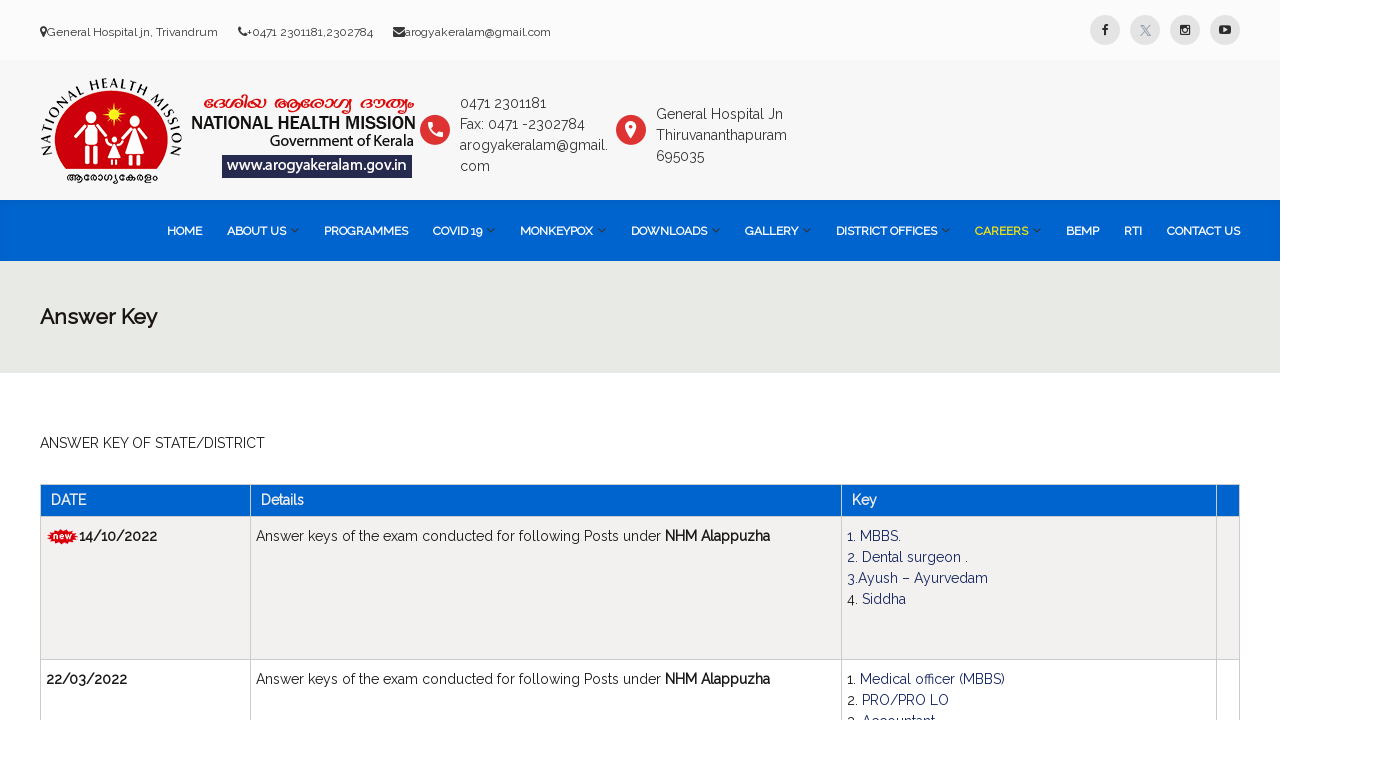

--- FILE ---
content_type: text/html; charset=UTF-8
request_url: https://arogyakeralam.gov.in/2020/04/02/answer-key/
body_size: 18814
content:





<!DOCTYPE html>

<html lang="en-GB">

<head>

<meta charset="UTF-8">

<meta name="viewport" content="width=device-width, initial-scale=1">

<link rel="profile" href="http://gmpg.org/xfn/11">

<link rel="pingback" href="/xmlrpc.php">



<title>Answer Key &#8211; National Health Mission</title>
<meta name='robots' content='max-image-preview:large' />
<link href='https://fonts.gstatic.com' crossorigin rel='preconnect' />
<link rel='stylesheet' id='wp-block-library-css' href='/wp-includes/css/dist/block-library/style.min.css?ver=f2adc3070c2fb6b65a2930ea7dbb8f4c' type='text/css' media='all' />
<style id='wp-block-library-theme-inline-css' type='text/css'>
.wp-block-audio :where(figcaption){color:#555;font-size:13px;text-align:center}.is-dark-theme .wp-block-audio :where(figcaption){color:#ffffffa6}.wp-block-audio{margin:0 0 1em}.wp-block-code{border:1px solid #ccc;border-radius:4px;font-family:Menlo,Consolas,monaco,monospace;padding:.8em 1em}.wp-block-embed :where(figcaption){color:#555;font-size:13px;text-align:center}.is-dark-theme .wp-block-embed :where(figcaption){color:#ffffffa6}.wp-block-embed{margin:0 0 1em}.blocks-gallery-caption{color:#555;font-size:13px;text-align:center}.is-dark-theme .blocks-gallery-caption{color:#ffffffa6}:root :where(.wp-block-image figcaption){color:#555;font-size:13px;text-align:center}.is-dark-theme :root :where(.wp-block-image figcaption){color:#ffffffa6}.wp-block-image{margin:0 0 1em}.wp-block-pullquote{border-bottom:4px solid;border-top:4px solid;color:currentColor;margin-bottom:1.75em}.wp-block-pullquote cite,.wp-block-pullquote footer,.wp-block-pullquote__citation{color:currentColor;font-size:.8125em;font-style:normal;text-transform:uppercase}.wp-block-quote{border-left:.25em solid;margin:0 0 1.75em;padding-left:1em}.wp-block-quote cite,.wp-block-quote footer{color:currentColor;font-size:.8125em;font-style:normal;position:relative}.wp-block-quote.has-text-align-right{border-left:none;border-right:.25em solid;padding-left:0;padding-right:1em}.wp-block-quote.has-text-align-center{border:none;padding-left:0}.wp-block-quote.is-large,.wp-block-quote.is-style-large,.wp-block-quote.is-style-plain{border:none}.wp-block-search .wp-block-search__label{font-weight:700}.wp-block-search__button{border:1px solid #ccc;padding:.375em .625em}:where(.wp-block-group.has-background){padding:1.25em 2.375em}.wp-block-separator.has-css-opacity{opacity:.4}.wp-block-separator{border:none;border-bottom:2px solid;margin-left:auto;margin-right:auto}.wp-block-separator.has-alpha-channel-opacity{opacity:1}.wp-block-separator:not(.is-style-wide):not(.is-style-dots){width:100px}.wp-block-separator.has-background:not(.is-style-dots){border-bottom:none;height:1px}.wp-block-separator.has-background:not(.is-style-wide):not(.is-style-dots){height:2px}.wp-block-table{margin:0 0 1em}.wp-block-table td,.wp-block-table th{word-break:normal}.wp-block-table :where(figcaption){color:#555;font-size:13px;text-align:center}.is-dark-theme .wp-block-table :where(figcaption){color:#ffffffa6}.wp-block-video :where(figcaption){color:#555;font-size:13px;text-align:center}.is-dark-theme .wp-block-video :where(figcaption){color:#ffffffa6}.wp-block-video{margin:0 0 1em}:root :where(.wp-block-template-part.has-background){margin-bottom:0;margin-top:0;padding:1.25em 2.375em}
</style>
<style id='classic-theme-styles-inline-css' type='text/css'>
/*! This file is auto-generated */
.wp-block-button__link{color:#fff;background-color:#32373c;border-radius:9999px;box-shadow:none;text-decoration:none;padding:calc(.667em + 2px) calc(1.333em + 2px);font-size:1.125em}.wp-block-file__button{background:#32373c;color:#fff;text-decoration:none}
</style>
<style id='global-styles-inline-css' type='text/css'>
:root{--wp--preset--aspect-ratio--square: 1;--wp--preset--aspect-ratio--4-3: 4/3;--wp--preset--aspect-ratio--3-4: 3/4;--wp--preset--aspect-ratio--3-2: 3/2;--wp--preset--aspect-ratio--2-3: 2/3;--wp--preset--aspect-ratio--16-9: 16/9;--wp--preset--aspect-ratio--9-16: 9/16;--wp--preset--color--black: #000000;--wp--preset--color--cyan-bluish-gray: #abb8c3;--wp--preset--color--white: #ffffff;--wp--preset--color--pale-pink: #f78da7;--wp--preset--color--vivid-red: #cf2e2e;--wp--preset--color--luminous-vivid-orange: #ff6900;--wp--preset--color--luminous-vivid-amber: #fcb900;--wp--preset--color--light-green-cyan: #7bdcb5;--wp--preset--color--vivid-green-cyan: #00d084;--wp--preset--color--pale-cyan-blue: #8ed1fc;--wp--preset--color--vivid-cyan-blue: #0693e3;--wp--preset--color--vivid-purple: #9b51e0;--wp--preset--gradient--vivid-cyan-blue-to-vivid-purple: linear-gradient(135deg,rgba(6,147,227,1) 0%,rgb(155,81,224) 100%);--wp--preset--gradient--light-green-cyan-to-vivid-green-cyan: linear-gradient(135deg,rgb(122,220,180) 0%,rgb(0,208,130) 100%);--wp--preset--gradient--luminous-vivid-amber-to-luminous-vivid-orange: linear-gradient(135deg,rgba(252,185,0,1) 0%,rgba(255,105,0,1) 100%);--wp--preset--gradient--luminous-vivid-orange-to-vivid-red: linear-gradient(135deg,rgba(255,105,0,1) 0%,rgb(207,46,46) 100%);--wp--preset--gradient--very-light-gray-to-cyan-bluish-gray: linear-gradient(135deg,rgb(238,238,238) 0%,rgb(169,184,195) 100%);--wp--preset--gradient--cool-to-warm-spectrum: linear-gradient(135deg,rgb(74,234,220) 0%,rgb(151,120,209) 20%,rgb(207,42,186) 40%,rgb(238,44,130) 60%,rgb(251,105,98) 80%,rgb(254,248,76) 100%);--wp--preset--gradient--blush-light-purple: linear-gradient(135deg,rgb(255,206,236) 0%,rgb(152,150,240) 100%);--wp--preset--gradient--blush-bordeaux: linear-gradient(135deg,rgb(254,205,165) 0%,rgb(254,45,45) 50%,rgb(107,0,62) 100%);--wp--preset--gradient--luminous-dusk: linear-gradient(135deg,rgb(255,203,112) 0%,rgb(199,81,192) 50%,rgb(65,88,208) 100%);--wp--preset--gradient--pale-ocean: linear-gradient(135deg,rgb(255,245,203) 0%,rgb(182,227,212) 50%,rgb(51,167,181) 100%);--wp--preset--gradient--electric-grass: linear-gradient(135deg,rgb(202,248,128) 0%,rgb(113,206,126) 100%);--wp--preset--gradient--midnight: linear-gradient(135deg,rgb(2,3,129) 0%,rgb(40,116,252) 100%);--wp--preset--font-size--small: 13px;--wp--preset--font-size--medium: 20px;--wp--preset--font-size--large: 36px;--wp--preset--font-size--x-large: 42px;--wp--preset--spacing--20: 0.44rem;--wp--preset--spacing--30: 0.67rem;--wp--preset--spacing--40: 1rem;--wp--preset--spacing--50: 1.5rem;--wp--preset--spacing--60: 2.25rem;--wp--preset--spacing--70: 3.38rem;--wp--preset--spacing--80: 5.06rem;--wp--preset--shadow--natural: 6px 6px 9px rgba(0, 0, 0, 0.2);--wp--preset--shadow--deep: 12px 12px 50px rgba(0, 0, 0, 0.4);--wp--preset--shadow--sharp: 6px 6px 0px rgba(0, 0, 0, 0.2);--wp--preset--shadow--outlined: 6px 6px 0px -3px rgba(255, 255, 255, 1), 6px 6px rgba(0, 0, 0, 1);--wp--preset--shadow--crisp: 6px 6px 0px rgba(0, 0, 0, 1);}:where(.is-layout-flex){gap: 0.5em;}:where(.is-layout-grid){gap: 0.5em;}body .is-layout-flex{display: flex;}.is-layout-flex{flex-wrap: wrap;align-items: center;}.is-layout-flex > :is(*, div){margin: 0;}body .is-layout-grid{display: grid;}.is-layout-grid > :is(*, div){margin: 0;}:where(.wp-block-columns.is-layout-flex){gap: 2em;}:where(.wp-block-columns.is-layout-grid){gap: 2em;}:where(.wp-block-post-template.is-layout-flex){gap: 1.25em;}:where(.wp-block-post-template.is-layout-grid){gap: 1.25em;}.has-black-color{color: var(--wp--preset--color--black) !important;}.has-cyan-bluish-gray-color{color: var(--wp--preset--color--cyan-bluish-gray) !important;}.has-white-color{color: var(--wp--preset--color--white) !important;}.has-pale-pink-color{color: var(--wp--preset--color--pale-pink) !important;}.has-vivid-red-color{color: var(--wp--preset--color--vivid-red) !important;}.has-luminous-vivid-orange-color{color: var(--wp--preset--color--luminous-vivid-orange) !important;}.has-luminous-vivid-amber-color{color: var(--wp--preset--color--luminous-vivid-amber) !important;}.has-light-green-cyan-color{color: var(--wp--preset--color--light-green-cyan) !important;}.has-vivid-green-cyan-color{color: var(--wp--preset--color--vivid-green-cyan) !important;}.has-pale-cyan-blue-color{color: var(--wp--preset--color--pale-cyan-blue) !important;}.has-vivid-cyan-blue-color{color: var(--wp--preset--color--vivid-cyan-blue) !important;}.has-vivid-purple-color{color: var(--wp--preset--color--vivid-purple) !important;}.has-black-background-color{background-color: var(--wp--preset--color--black) !important;}.has-cyan-bluish-gray-background-color{background-color: var(--wp--preset--color--cyan-bluish-gray) !important;}.has-white-background-color{background-color: var(--wp--preset--color--white) !important;}.has-pale-pink-background-color{background-color: var(--wp--preset--color--pale-pink) !important;}.has-vivid-red-background-color{background-color: var(--wp--preset--color--vivid-red) !important;}.has-luminous-vivid-orange-background-color{background-color: var(--wp--preset--color--luminous-vivid-orange) !important;}.has-luminous-vivid-amber-background-color{background-color: var(--wp--preset--color--luminous-vivid-amber) !important;}.has-light-green-cyan-background-color{background-color: var(--wp--preset--color--light-green-cyan) !important;}.has-vivid-green-cyan-background-color{background-color: var(--wp--preset--color--vivid-green-cyan) !important;}.has-pale-cyan-blue-background-color{background-color: var(--wp--preset--color--pale-cyan-blue) !important;}.has-vivid-cyan-blue-background-color{background-color: var(--wp--preset--color--vivid-cyan-blue) !important;}.has-vivid-purple-background-color{background-color: var(--wp--preset--color--vivid-purple) !important;}.has-black-border-color{border-color: var(--wp--preset--color--black) !important;}.has-cyan-bluish-gray-border-color{border-color: var(--wp--preset--color--cyan-bluish-gray) !important;}.has-white-border-color{border-color: var(--wp--preset--color--white) !important;}.has-pale-pink-border-color{border-color: var(--wp--preset--color--pale-pink) !important;}.has-vivid-red-border-color{border-color: var(--wp--preset--color--vivid-red) !important;}.has-luminous-vivid-orange-border-color{border-color: var(--wp--preset--color--luminous-vivid-orange) !important;}.has-luminous-vivid-amber-border-color{border-color: var(--wp--preset--color--luminous-vivid-amber) !important;}.has-light-green-cyan-border-color{border-color: var(--wp--preset--color--light-green-cyan) !important;}.has-vivid-green-cyan-border-color{border-color: var(--wp--preset--color--vivid-green-cyan) !important;}.has-pale-cyan-blue-border-color{border-color: var(--wp--preset--color--pale-cyan-blue) !important;}.has-vivid-cyan-blue-border-color{border-color: var(--wp--preset--color--vivid-cyan-blue) !important;}.has-vivid-purple-border-color{border-color: var(--wp--preset--color--vivid-purple) !important;}.has-vivid-cyan-blue-to-vivid-purple-gradient-background{background: var(--wp--preset--gradient--vivid-cyan-blue-to-vivid-purple) !important;}.has-light-green-cyan-to-vivid-green-cyan-gradient-background{background: var(--wp--preset--gradient--light-green-cyan-to-vivid-green-cyan) !important;}.has-luminous-vivid-amber-to-luminous-vivid-orange-gradient-background{background: var(--wp--preset--gradient--luminous-vivid-amber-to-luminous-vivid-orange) !important;}.has-luminous-vivid-orange-to-vivid-red-gradient-background{background: var(--wp--preset--gradient--luminous-vivid-orange-to-vivid-red) !important;}.has-very-light-gray-to-cyan-bluish-gray-gradient-background{background: var(--wp--preset--gradient--very-light-gray-to-cyan-bluish-gray) !important;}.has-cool-to-warm-spectrum-gradient-background{background: var(--wp--preset--gradient--cool-to-warm-spectrum) !important;}.has-blush-light-purple-gradient-background{background: var(--wp--preset--gradient--blush-light-purple) !important;}.has-blush-bordeaux-gradient-background{background: var(--wp--preset--gradient--blush-bordeaux) !important;}.has-luminous-dusk-gradient-background{background: var(--wp--preset--gradient--luminous-dusk) !important;}.has-pale-ocean-gradient-background{background: var(--wp--preset--gradient--pale-ocean) !important;}.has-electric-grass-gradient-background{background: var(--wp--preset--gradient--electric-grass) !important;}.has-midnight-gradient-background{background: var(--wp--preset--gradient--midnight) !important;}.has-small-font-size{font-size: var(--wp--preset--font-size--small) !important;}.has-medium-font-size{font-size: var(--wp--preset--font-size--medium) !important;}.has-large-font-size{font-size: var(--wp--preset--font-size--large) !important;}.has-x-large-font-size{font-size: var(--wp--preset--font-size--x-large) !important;}
:where(.wp-block-post-template.is-layout-flex){gap: 1.25em;}:where(.wp-block-post-template.is-layout-grid){gap: 1.25em;}
:where(.wp-block-columns.is-layout-flex){gap: 2em;}:where(.wp-block-columns.is-layout-grid){gap: 2em;}
:root :where(.wp-block-pullquote){font-size: 1.5em;line-height: 1.6;}
</style>
<style id='responsive-menu-inline-css' type='text/css'>
/** This file is major component of this plugin so please don't try to edit here. */
#rmp_menu_trigger-12565 {
  width: 55px;
  height: 55px;
  position: fixed;
  top: 15px;
  border-radius: 5px;
  display: none;
  text-decoration: none;
  right: 5%;
  background: #000000;
  transition: transform 0.5s, background-color 0.5s;
}
#rmp_menu_trigger-12565:hover, #rmp_menu_trigger-12565:focus {
  background: #000000;
  text-decoration: unset;
}
#rmp_menu_trigger-12565.is-active {
  background: #000000;
}
#rmp_menu_trigger-12565 .rmp-trigger-box {
  width: 25px;
  color: #ffffff;
}
#rmp_menu_trigger-12565 .rmp-trigger-icon-active, #rmp_menu_trigger-12565 .rmp-trigger-text-open {
  display: none;
}
#rmp_menu_trigger-12565.is-active .rmp-trigger-icon-active, #rmp_menu_trigger-12565.is-active .rmp-trigger-text-open {
  display: inline;
}
#rmp_menu_trigger-12565.is-active .rmp-trigger-icon-inactive, #rmp_menu_trigger-12565.is-active .rmp-trigger-text {
  display: none;
}
#rmp_menu_trigger-12565 .rmp-trigger-label {
  color: #ffffff;
  pointer-events: none;
  line-height: 13px;
  font-family: inherit;
  font-size: 14px;
  display: inline;
  text-transform: inherit;
}
#rmp_menu_trigger-12565 .rmp-trigger-label.rmp-trigger-label-top {
  display: block;
  margin-bottom: 12px;
}
#rmp_menu_trigger-12565 .rmp-trigger-label.rmp-trigger-label-bottom {
  display: block;
  margin-top: 12px;
}
#rmp_menu_trigger-12565 .responsive-menu-pro-inner {
  display: block;
}
#rmp_menu_trigger-12565 .responsive-menu-pro-inner, #rmp_menu_trigger-12565 .responsive-menu-pro-inner::before, #rmp_menu_trigger-12565 .responsive-menu-pro-inner::after {
  width: 25px;
  height: 3px;
  background-color: #ffffff;
  border-radius: 4px;
  position: absolute;
}
#rmp_menu_trigger-12565.is-active .responsive-menu-pro-inner, #rmp_menu_trigger-12565.is-active .responsive-menu-pro-inner::before, #rmp_menu_trigger-12565.is-active .responsive-menu-pro-inner::after {
  background-color: #ffffff;
}
#rmp_menu_trigger-12565:hover .responsive-menu-pro-inner, #rmp_menu_trigger-12565:hover .responsive-menu-pro-inner::before, #rmp_menu_trigger-12565:hover .responsive-menu-pro-inner::after {
  background-color: #ffffff;
}
#rmp_menu_trigger-12565 .responsive-menu-pro-inner::before {
  top: 10px;
}
#rmp_menu_trigger-12565 .responsive-menu-pro-inner::after {
  bottom: 10px;
}
#rmp_menu_trigger-12565.is-active .responsive-menu-pro-inner::after {
  bottom: 0;
}
/* Hamburger menu styling */
@media screen and (max-width: 800px) {
  /** Menu Title Style */
  /** Menu Additional Content Style */
  #rmp_menu_trigger-12565 {
    display: block;
  }
  #rmp-container-12565 {
    position: fixed;
    top: 0;
    margin: 0;
    transition: transform 0.5s;
    overflow: auto;
    display: block;
    width: 75%;
    background-color: #212121;
    background-image: url("");
    height: 100%;
    left: 0;
    padding-top: 0px;
    padding-left: 0px;
    padding-bottom: 0px;
    padding-right: 0px;
  }
  #rmp-menu-wrap-12565 {
    padding-top: 0px;
    padding-left: 0px;
    padding-bottom: 0px;
    padding-right: 0px;
    background-color: #212121;
  }
  #rmp-menu-wrap-12565 .rmp-menu, #rmp-menu-wrap-12565 .rmp-submenu {
    width: 100%;
    box-sizing: border-box;
    margin: 0;
    padding: 0;
  }
  #rmp-menu-wrap-12565 .rmp-submenu-depth-1 .rmp-menu-item-link {
    padding-left: 10%;
  }
  #rmp-menu-wrap-12565 .rmp-submenu-depth-2 .rmp-menu-item-link {
    padding-left: 15%;
  }
  #rmp-menu-wrap-12565 .rmp-submenu-depth-3 .rmp-menu-item-link {
    padding-left: 20%;
  }
  #rmp-menu-wrap-12565 .rmp-submenu-depth-4 .rmp-menu-item-link {
    padding-left: 25%;
  }
  #rmp-menu-wrap-12565 .rmp-submenu.rmp-submenu-open {
    display: block;
  }
  #rmp-menu-wrap-12565 .rmp-menu-item {
    width: 100%;
    list-style: none;
    margin: 0;
  }
  #rmp-menu-wrap-12565 .rmp-menu-item-link {
    height: 40px;
    line-height: 40px;
    font-size: 13px;
    border-bottom: 1px solid #212121;
    font-family: inherit;
    color: #ffffff;
    text-align: left;
    background-color: #212121;
    font-weight: normal;
    letter-spacing: 0px;
    display: block;
    box-sizing: border-box;
    width: 100%;
    text-decoration: none;
    position: relative;
    overflow: hidden;
    transition: background-color 0.5s, border-color 0.5s, 0.5s;
    padding: 0 5%;
    padding-right: 50px;
  }
  #rmp-menu-wrap-12565 .rmp-menu-item-link:after, #rmp-menu-wrap-12565 .rmp-menu-item-link:before {
    display: none;
  }
  #rmp-menu-wrap-12565 .rmp-menu-item-link:hover, #rmp-menu-wrap-12565 .rmp-menu-item-link:focus {
    color: #ffffff;
    border-color: #212121;
    background-color: #3f3f3f;
  }
  #rmp-menu-wrap-12565 .rmp-menu-item-link:focus {
    outline: none;
    border-color: unset;
    box-shadow: unset;
  }
  #rmp-menu-wrap-12565 .rmp-menu-item-link .rmp-font-icon {
    height: 40px;
    line-height: 40px;
    margin-right: 10px;
    font-size: 13px;
  }
  #rmp-menu-wrap-12565 .rmp-menu-current-item .rmp-menu-item-link {
    color: #ffffff;
    border-color: #212121;
    background-color: #212121;
  }
  #rmp-menu-wrap-12565 .rmp-menu-current-item .rmp-menu-item-link:hover, #rmp-menu-wrap-12565 .rmp-menu-current-item .rmp-menu-item-link:focus {
    color: #ffffff;
    border-color: #3f3f3f;
    background-color: #3f3f3f;
  }
  #rmp-menu-wrap-12565 .rmp-menu-subarrow {
    position: absolute;
    top: 0;
    bottom: 0;
    text-align: center;
    overflow: hidden;
    background-size: cover;
    overflow: hidden;
    right: 0;
    border-left-style: solid;
    border-left-color: #212121;
    border-left-width: 1px;
    height: 39px;
    width: 40px;
    color: #ffffff;
    background-color: #212121;
  }
  #rmp-menu-wrap-12565 .rmp-menu-subarrow svg {
    fill: #ffffff;
  }
  #rmp-menu-wrap-12565 .rmp-menu-subarrow:hover {
    color: #ffffff;
    border-color: #3f3f3f;
    background-color: #3f3f3f;
  }
  #rmp-menu-wrap-12565 .rmp-menu-subarrow:hover svg {
    fill: #ffffff;
  }
  #rmp-menu-wrap-12565 .rmp-menu-subarrow .rmp-font-icon {
    margin-right: unset;
  }
  #rmp-menu-wrap-12565 .rmp-menu-subarrow * {
    vertical-align: middle;
    line-height: 39px;
  }
  #rmp-menu-wrap-12565 .rmp-menu-subarrow-active {
    display: block;
    background-size: cover;
    color: #ffffff;
    border-color: #212121;
    background-color: #212121;
  }
  #rmp-menu-wrap-12565 .rmp-menu-subarrow-active svg {
    fill: #ffffff;
  }
  #rmp-menu-wrap-12565 .rmp-menu-subarrow-active:hover {
    color: #ffffff;
    border-color: #3f3f3f;
    background-color: #3f3f3f;
  }
  #rmp-menu-wrap-12565 .rmp-menu-subarrow-active:hover svg {
    fill: #ffffff;
  }
  #rmp-menu-wrap-12565 .rmp-submenu {
    display: none;
  }
  #rmp-menu-wrap-12565 .rmp-submenu .rmp-menu-item-link {
    height: 40px;
    line-height: 40px;
    letter-spacing: 0px;
    font-size: 13px;
    border-bottom: 1px solid #212121;
    font-family: inherit;
    font-weight: normal;
    color: #ffffff;
    text-align: left;
    background-color: #212121;
  }
  #rmp-menu-wrap-12565 .rmp-submenu .rmp-menu-item-link:hover, #rmp-menu-wrap-12565 .rmp-submenu .rmp-menu-item-link:focus {
    color: #ffffff;
    border-color: #212121;
    background-color: #3f3f3f;
  }
  #rmp-menu-wrap-12565 .rmp-submenu .rmp-menu-current-item .rmp-menu-item-link {
    color: #ffffff;
    border-color: #212121;
    background-color: #212121;
  }
  #rmp-menu-wrap-12565 .rmp-submenu .rmp-menu-current-item .rmp-menu-item-link:hover, #rmp-menu-wrap-12565 .rmp-submenu .rmp-menu-current-item .rmp-menu-item-link:focus {
    color: #ffffff;
    border-color: #3f3f3f;
    background-color: #3f3f3f;
  }
  #rmp-menu-wrap-12565 .rmp-submenu .rmp-menu-subarrow {
    right: 0;
    border-right: unset;
    border-left-style: solid;
    border-left-color: #212121;
    border-left-width: 1px;
    height: 39px;
    line-height: 39px;
    width: 40px;
    color: #ffffff;
    background-color: #212121;
  }
  #rmp-menu-wrap-12565 .rmp-submenu .rmp-menu-subarrow:hover {
    color: #ffffff;
    border-color: #3f3f3f;
    background-color: #3f3f3f;
  }
  #rmp-menu-wrap-12565 .rmp-submenu .rmp-menu-subarrow-active {
    color: #ffffff;
    border-color: #212121;
    background-color: #212121;
  }
  #rmp-menu-wrap-12565 .rmp-submenu .rmp-menu-subarrow-active:hover {
    color: #ffffff;
    border-color: #3f3f3f;
    background-color: #3f3f3f;
  }
  #rmp-menu-wrap-12565 .rmp-menu-item-description {
    margin: 0;
    padding: 5px 5%;
    opacity: 0.8;
    color: #ffffff;
  }
  #rmp-search-box-12565 {
    display: block;
    padding-top: 0px;
    padding-left: 5%;
    padding-bottom: 0px;
    padding-right: 5%;
  }
  #rmp-search-box-12565 .rmp-search-form {
    margin: 0;
  }
  #rmp-search-box-12565 .rmp-search-box {
    background: #ffffff;
    border: 1px solid #dadada;
    color: #333333;
    width: 100%;
    padding: 0 5%;
    border-radius: 30px;
    height: 45px;
    -webkit-appearance: none;
  }
  #rmp-search-box-12565 .rmp-search-box::placeholder {
    color: #c7c7cd;
  }
  #rmp-search-box-12565 .rmp-search-box:focus {
    background-color: #ffffff;
    outline: 2px solid #dadada;
    color: #333333;
  }
  #rmp-menu-title-12565 {
    background-color: #212121;
    color: #ffffff;
    text-align: left;
    font-size: 13px;
    padding-top: 10%;
    padding-left: 5%;
    padding-bottom: 0%;
    padding-right: 5%;
    font-weight: 400;
    transition: background-color 0.5s, border-color 0.5s, color 0.5s;
  }
  #rmp-menu-title-12565:hover {
    background-color: #212121;
    color: #ffffff;
  }
  #rmp-menu-title-12565 > .rmp-menu-title-link {
    color: #ffffff;
    width: 100%;
    background-color: unset;
    text-decoration: none;
  }
  #rmp-menu-title-12565 > .rmp-menu-title-link:hover {
    color: #ffffff;
  }
  #rmp-menu-title-12565 .rmp-font-icon {
    font-size: 13px;
  }
  #rmp-menu-additional-content-12565 {
    padding-top: 0px;
    padding-left: 5%;
    padding-bottom: 0px;
    padding-right: 5%;
    color: #ffffff;
    text-align: center;
    font-size: 16px;
  }
}
/**
This file contents common styling of menus.
*/
.rmp-container {
  display: none;
  visibility: visible;
  padding: 0px 0px 0px 0px;
  z-index: 99998;
  transition: all 0.3s;
  /** Scrolling bar in menu setting box **/
}
.rmp-container.rmp-fade-top, .rmp-container.rmp-fade-left, .rmp-container.rmp-fade-right, .rmp-container.rmp-fade-bottom {
  display: none;
}
.rmp-container.rmp-slide-left, .rmp-container.rmp-push-left {
  transform: translateX(-100%);
  -ms-transform: translateX(-100%);
  -webkit-transform: translateX(-100%);
  -moz-transform: translateX(-100%);
}
.rmp-container.rmp-slide-left.rmp-menu-open, .rmp-container.rmp-push-left.rmp-menu-open {
  transform: translateX(0);
  -ms-transform: translateX(0);
  -webkit-transform: translateX(0);
  -moz-transform: translateX(0);
}
.rmp-container.rmp-slide-right, .rmp-container.rmp-push-right {
  transform: translateX(100%);
  -ms-transform: translateX(100%);
  -webkit-transform: translateX(100%);
  -moz-transform: translateX(100%);
}
.rmp-container.rmp-slide-right.rmp-menu-open, .rmp-container.rmp-push-right.rmp-menu-open {
  transform: translateX(0);
  -ms-transform: translateX(0);
  -webkit-transform: translateX(0);
  -moz-transform: translateX(0);
}
.rmp-container.rmp-slide-top, .rmp-container.rmp-push-top {
  transform: translateY(-100%);
  -ms-transform: translateY(-100%);
  -webkit-transform: translateY(-100%);
  -moz-transform: translateY(-100%);
}
.rmp-container.rmp-slide-top.rmp-menu-open, .rmp-container.rmp-push-top.rmp-menu-open {
  transform: translateY(0);
  -ms-transform: translateY(0);
  -webkit-transform: translateY(0);
  -moz-transform: translateY(0);
}
.rmp-container.rmp-slide-bottom, .rmp-container.rmp-push-bottom {
  transform: translateY(100%);
  -ms-transform: translateY(100%);
  -webkit-transform: translateY(100%);
  -moz-transform: translateY(100%);
}
.rmp-container.rmp-slide-bottom.rmp-menu-open, .rmp-container.rmp-push-bottom.rmp-menu-open {
  transform: translateX(0);
  -ms-transform: translateX(0);
  -webkit-transform: translateX(0);
  -moz-transform: translateX(0);
}
.rmp-container::-webkit-scrollbar {
  width: 0px;
}
.rmp-container ::-webkit-scrollbar-track {
  box-shadow: inset 0 0 5px transparent;
}
.rmp-container ::-webkit-scrollbar-thumb {
  background: transparent;
}
.rmp-container ::-webkit-scrollbar-thumb:hover {
  background: transparent;
}
.rmp-container .rmp-menu-wrap .rmp-menu {
  transition: none;
  border-radius: 0;
  box-shadow: none;
  background: none;
  border: 0;
  bottom: auto;
  box-sizing: border-box;
  clip: auto;
  color: #666;
  display: block;
  float: none;
  font-family: inherit;
  font-size: 14px;
  height: auto;
  left: auto;
  line-height: 1.7;
  list-style-type: none;
  margin: 0;
  min-height: auto;
  max-height: none;
  opacity: 1;
  outline: none;
  overflow: visible;
  padding: 0;
  position: relative;
  pointer-events: auto;
  right: auto;
  text-align: left;
  text-decoration: none;
  text-indent: 0;
  text-transform: none;
  transform: none;
  top: auto;
  visibility: inherit;
  width: auto;
  word-wrap: break-word;
  white-space: normal;
}
.rmp-container .rmp-menu-additional-content {
  display: block;
  word-break: break-word;
}
.rmp-container .rmp-menu-title {
  display: flex;
  flex-direction: column;
}
.rmp-container .rmp-menu-title .rmp-menu-title-image {
  max-width: 100%;
  margin-bottom: 15px;
  display: block;
  margin: auto;
  margin-bottom: 15px;
}
button.rmp_menu_trigger {
  z-index: 999999;
  overflow: hidden;
  outline: none;
  border: 0;
  display: none;
  margin: 0;
  transition: transform 0.5s, background-color 0.5s;
  padding: 0;
}
button.rmp_menu_trigger .responsive-menu-pro-inner::before, button.rmp_menu_trigger .responsive-menu-pro-inner::after {
  content: "";
  display: block;
}
button.rmp_menu_trigger .responsive-menu-pro-inner::before {
  top: 10px;
}
button.rmp_menu_trigger .responsive-menu-pro-inner::after {
  bottom: 10px;
}
button.rmp_menu_trigger .rmp-trigger-box {
  width: 40px;
  display: inline-block;
  position: relative;
  pointer-events: none;
  vertical-align: super;
}
.admin-bar .rmp-container, .admin-bar .rmp_menu_trigger {
  margin-top: 32px !important;
}
@media screen and (max-width: 782px) {
  .admin-bar .rmp-container, .admin-bar .rmp_menu_trigger {
    margin-top: 46px !important;
  }
}
/*  Menu Trigger Boring Animation */
.rmp-menu-trigger-boring .responsive-menu-pro-inner {
  transition-property: none;
}
.rmp-menu-trigger-boring .responsive-menu-pro-inner::after, .rmp-menu-trigger-boring .responsive-menu-pro-inner::before {
  transition-property: none;
}
.rmp-menu-trigger-boring.is-active .responsive-menu-pro-inner {
  transform: rotate(45deg);
}
.rmp-menu-trigger-boring.is-active .responsive-menu-pro-inner:before {
  top: 0;
  opacity: 0;
}
.rmp-menu-trigger-boring.is-active .responsive-menu-pro-inner:after {
  bottom: 0;
  transform: rotate(-90deg);
}

</style>
<link rel='stylesheet' id='dashicons-css' href='/wp-includes/css/dashicons.min.css?ver=f2adc3070c2fb6b65a2930ea7dbb8f4c' type='text/css' media='all' />
<link rel='stylesheet' id='siteorigin-widgets-css' href='/wp-content/plugins/so-widgets-bundle/widgets/features/css/style.css?ver=1.63.3' type='text/css' media='all' />
<link rel='stylesheet' id='sow-features-default-0e6b19758386-css' href='/wp-content/uploads/siteorigin-widgets/sow-features-default-0e6b19758386.css?ver=f2adc3070c2fb6b65a2930ea7dbb8f4c' type='text/css' media='all' />
<link rel='stylesheet' id='sow-features-default-0e0f8d436f18-css' href='/wp-content/uploads/siteorigin-widgets/sow-features-default-0e0f8d436f18.css?ver=f2adc3070c2fb6b65a2930ea7dbb8f4c' type='text/css' media='all' />
<link rel='stylesheet' id='iw-defaults-css' href='/wp-content/plugins/widgets-for-siteorigin/inc/../css/defaults.css?ver=1.4.7' type='text/css' media='all' />
<link rel='stylesheet' id='flash-style-css' href='/wp-content/themes/flash/style.css?ver=f2adc3070c2fb6b65a2930ea7dbb8f4c' type='text/css' media='all' />
<style id='flash-style-inline-css' type='text/css'>

	/* Custom Link Color */
	#site-navigation ul li:hover > a, #site-navigation ul li.current-menu-item > a, #site-navigation ul li.current_page_item > a, #site-navigation ul li.current_page_ancestor > a, #site-navigation ul li.current-menu-ancestor > a,#site-navigation ul.sub-menu li:hover > a,#site-navigation ul li ul.sub-menu li.menu-item-has-children ul li:hover > a,#site-navigation ul li ul.sub-menu li.menu-item-has-children:hover > .menu-item,body.transparent #masthead .header-bottom #site-navigation ul li:hover > .menu-item,body.transparent #masthead .header-bottom #site-navigation ul li:hover > a,body.transparent #masthead .header-bottom #site-navigation ul.sub-menu li:hover > a,body.transparent #masthead .header-bottom #site-navigation ul.sub-menu li.menu-item-has-children ul li:hover > a,body.transparent.header-sticky #masthead-sticky-wrapper #masthead .header-bottom #site-navigation ul.sub-menu li > a:hover,.tg-service-widget .service-title-wrap a:hover,.tg-service-widget .service-more,.feature-product-section .button-group button:hover ,.fun-facts-section .fun-facts-icon-wrap,.fun-facts-section .tg-fun-facts-widget.tg-fun-facts-layout-2 .counter-wrapper,.blog-section .tg-blog-widget-layout-2 .blog-content .read-more-container .read-more a,footer.footer-layout #top-footer .widget-title::first-letter,footer.footer-layout #top-footer .widget ul li a:hover,footer.footer-layout #bottom-footer .copyright .copyright-text a:hover,footer.footer-layout #bottom-footer .footer-menu ul li a:hover,.archive #primary .entry-content-block h2.entry-title a:hover,.blog #primary .entry-content-block h2.entry-title a:hover,#secondary .widget ul li a:hover,.woocommerce-Price-amount.amount,.team-wrapper .team-content-wrapper .team-social a:hover,.testimonial-container .testimonial-wrapper .testimonial-slide .testominial-content-wrapper .testimonial-icon,.footer-menu li a:hover,.tg-feature-product-filter-layout .button.is-checked:hover,.testimonial-container .testimonial-icon,#site-navigation ul li.menu-item-has-children:hover > .sub-toggle,.woocommerce-error::before, .woocommerce-info::before, .woocommerce-message::before,#primary .post .entry-content-block .entry-meta a:hover,#primary .post .entry-content-block .entry-meta span:hover,.entry-meta span:hover a,.post .entry-content-block .entry-footer span a:hover,#secondary .widget ul li a,#comments .comment-list article.comment-body .reply a,.tg-slider-widget .btn-wrapper a,.entry-content a, .related-posts-wrapper .entry-title a:hover,
		.related-posts-wrapper .entry-meta > span a:hover{
			color: #152560;
	}

	.blog-section .tg-blog-widget-layout-1 .tg-blog-widget:hover, #scroll-up,.header-bottom .search-wrap .search-box .searchform .btn:hover,.header-bottom .cart-wrap .flash-cart-views a span,body.transparent #masthead .header-bottom #site-navigation ul li a::before,.tg-slider-widget.slider-dark .btn-wrapper a:hover, .section-title:after,.about-section .about-content-wrapper .btn-wrapper a,.tg-service-widget .service-icon-wrap,.team-wrapper .team-content-wrapper .team-designation:after,.call-to-action-section .btn-wrapper a:hover,.blog-section .tg-blog-widget-layout-1:hover,.blog-section .tg-blog-widget-layout-2 .post-image .entry-date,.blog-section .tg-blog-widget-layout-2 .blog-content .post-readmore,.pricing-table-section .tg-pricing-table-widget:hover,.pricing-table-section .tg-pricing-table-widget.tg-pricing-table-layout-2 .pricing,.pricing-table-section .tg-pricing-table-widget.tg-pricing-table-layout-2 .btn-wrapper a,footer.footer-layout #top-footer .widget_tag_cloud .tagcloud a:hover,#secondary .widget-title:after, #secondary .searchform .btn:hover,#primary .searchform .btn:hover,  #respond #commentform .form-submit input,.woocommerce span.onsale, .woocommerce ul.products li.product .onsale,.woocommerce ul.products li.product .button,.woocommerce #respond input#submit.alt,.woocommerce a.button.alt,.woocommerce button.button.alt,.woocommerce input.button.alt,.added_to_cart.wc-forward,.testimonial-container .swiper-pagination.testimonial-pager .swiper-pagination-bullet:hover, .testimonial-container .swiper-pagination.testimonial-pager .swiper-pagination-bullet.swiper-pagination-bullet-active,.header-bottom .searchform .btn,.navigation .nav-links a:hover, .bttn:hover, button, input[type="button"]:hover, input[type="reset"]:hover, input[type="submit"]:hover,.tg-slider-widget .btn-wrapper a:hover  {
		background-color: #152560;
	}
	.feature-product-section .tg-feature-product-layout-2 .tg-container .tg-column-wrapper .tg-feature-product-widget .featured-image-desc, .tg-team-widget.tg-team-layout-3 .team-wrapper .team-img .team-social {
		background-color: rgba( 21, 37, 96, 0.8);
	}
	#respond #commentform .form-submit input:hover{
	background-color: #01114c;
	}

	.tg-slider-widget.slider-dark .btn-wrapper a:hover,.call-to-action-section .btn-wrapper a:hover,footer.footer-layout #top-footer .widget_tag_cloud .tagcloud a:hover,.woocommerce-error, .woocommerce-info, .woocommerce-message,#comments .comment-list article.comment-body .reply a::before,.tg-slider-widget .btn-wrapper a, .tg-slider-widget .btn-wrapper a:hover {
		border-color: #152560;
	}
	body.transparent.header-sticky #masthead-sticky-wrapper.is-sticky #site-navigation ul li.current-flash-item a, #site-navigation ul li.current-flash-item a, body.transparent.header-sticky #masthead-sticky-wrapper #site-navigation ul li:hover > a,body.transparent #site-navigation ul li:hover .sub-toggle{
			color: #152560;
		}

	.tg-service-widget .service-icon-wrap:after{
			border-top-color: #152560;
		}
	body.transparent.header-sticky #masthead-sticky-wrapper .search-wrap .search-icon:hover, body.transparent .search-wrap .search-icon:hover, .header-bottom .search-wrap .search-icon:hover {
	  border-color: #152560;
	}
	body.transparent.header-sticky #masthead-sticky-wrapper .search-wrap .search-icon:hover, body.transparent #masthead .header-bottom .search-wrap .search-icon:hover, .header-bottom .search-wrap .search-icon:hover,.breadcrumb-trail.breadcrumbs .trail-items li:first-child span:hover,.breadcrumb-trail.breadcrumbs .trail-items li span:hover a {
	  color: #152560;
	}
	.woocommerce ul.products li.product .button:hover, .woocommerce #respond input#submit.alt:hover, .woocommerce a.button.alt:hover, .woocommerce button.button.alt:hover, .woocommerce input.button.alt:hover,.added_to_cart.wc-forward:hover{
		background-color: #01114c;
	}
	#preloader-background span {
		background-color: #01114c;
	}
	#preloader-background span {
		--primary-color : #01114c;
	}
	.feature-product-section .tg-feature-product-widget .featured-image-desc::before,.blog-section .row:nth-child(odd) .tg-blog-widget:hover .post-image::before{
			border-right-color: #152560;
		}
	.feature-product-section .tg-feature-product-widget .featured-image-desc::before,.blog-section .row:nth-child(odd) .tg-blog-widget:hover .post-image::before,footer.footer-layout #top-footer .widget-title,.blog-section .row:nth-child(2n) .tg-blog-widget:hover .post-image::before{
		border-left-color: #152560;
	}
	.blog-section .tg-blog-widget-layout-2 .entry-title a:hover,
	.blog-section .tg-blog-widget-layout-2 .tg-blog-widget:hover .blog-content .entry-title a:hover,
	.tg-blog-widget-layout-2 .read-more-container .entry-author:hover a,
	.tg-blog-widget-layout-2 .read-more-container .entry-author:hover,
	.blog-section .tg-blog-widget-layout-2 .read-more-container .read-more:hover a{
			color: #01114c;
		}

	.tg-service-widget .service-more:hover{
		color: #01114c;
	}

	@media(max-width: 980px){
		#site-navigation ul li.menu-item-has-children span.sub-toggle {
			background-color: #152560;
		}
	}

		@media screen and (min-width: 56.875em) {
			.main-navigation li:hover > a,
			.main-navigation li.focus > a {
				color: #152560;
			}
		}
	

		/* Site Title */
		.site-branding {
			margin: 0 auto 0 0;
		}

		.site-branding .site-title,
		.site-description {
			clip: rect(1px, 1px, 1px, 1px);
			position: absolute !important;
			height: 1px;
			width: 1px;
			overflow: hidden;
		}
		.logo .logo-text{
			padding: 0;
		}
		
</style>
<link rel='stylesheet' id='child-style-css' href='/wp-content/themes/flash-child/style.css?ver=1.0.0' type='text/css' media='all' />
<link rel='stylesheet' id='font-awesome-css' href='/wp-content/themes/flash/css/font-awesome.min.css?ver=f2adc3070c2fb6b65a2930ea7dbb8f4c' type='text/css' media='' />
<link rel='stylesheet' id='responsive-css' href='/wp-content/themes/flash/css/responsive.min.css?ver=f2adc3070c2fb6b65a2930ea7dbb8f4c' type='text/css' media='' />
<link rel='stylesheet' id='bellows-css' href='/wp-content/plugins/bellows-accordion-menu/assets/css/bellows.min.css?ver=1.4.3' type='text/css' media='all' />
<link rel='stylesheet' id='bellows-font-awesome-css' href='/wp-content/plugins/bellows-accordion-menu/assets/css/fontawesome/css/font-awesome.min.css?ver=1.4.3' type='text/css' media='all' />
<link rel='stylesheet' id='bellows-vanilla-css' href='/wp-content/plugins/bellows-accordion-menu/assets/css/skins/vanilla.css?ver=1.4.3' type='text/css' media='all' />
<!--n2css--><!--n2js--><script type="text/javascript" src="/wp-includes/js/jquery/jquery.min.js?ver=3.7.1" id="jquery-core-js"></script>
<script type="text/javascript" src="/wp-includes/js/jquery/jquery-migrate.min.js?ver=3.4.1" id="jquery-migrate-js"></script>
<script type="text/javascript" id="rmp_menu_scripts-js-extra">
/* <![CDATA[ */
var rmp_menu = {"ajaxURL":"\/wp-admin\/admin-ajax.php","wp_nonce":"bc0ab2d787","menu":[{"menu_theme":null,"theme_type":"default","theme_location_menu":"","submenu_submenu_arrow_width":"40","submenu_submenu_arrow_width_unit":"px","submenu_submenu_arrow_height":"39","submenu_submenu_arrow_height_unit":"px","submenu_arrow_position":"right","submenu_sub_arrow_background_colour":"#212121","submenu_sub_arrow_background_hover_colour":"#3f3f3f","submenu_sub_arrow_background_colour_active":"#212121","submenu_sub_arrow_background_hover_colour_active":"#3f3f3f","submenu_sub_arrow_border_width":"1","submenu_sub_arrow_border_width_unit":"px","submenu_sub_arrow_border_colour":"#212121","submenu_sub_arrow_border_hover_colour":"#3f3f3f","submenu_sub_arrow_border_colour_active":"#212121","submenu_sub_arrow_border_hover_colour_active":"#3f3f3f","submenu_sub_arrow_shape_colour":"#ffffff","submenu_sub_arrow_shape_hover_colour":"#ffffff","submenu_sub_arrow_shape_colour_active":"#ffffff","submenu_sub_arrow_shape_hover_colour_active":"#ffffff","use_header_bar":"off","header_bar_items_order":"{\"logo\":\"on\",\"title\":\"on\",\"search\":\"on\",\"html content\":\"on\"}","header_bar_title":"","header_bar_html_content":"","header_bar_logo":"","header_bar_logo_link":"","header_bar_logo_width":"","header_bar_logo_width_unit":"%","header_bar_logo_height":"","header_bar_logo_height_unit":"px","header_bar_height":"80","header_bar_height_unit":"px","header_bar_padding":{"top":"0px","right":"5%","bottom":"0px","left":"5%"},"header_bar_font":"","header_bar_font_size":"14","header_bar_font_size_unit":"px","header_bar_text_color":"#ffffff","header_bar_background_color":"#ffffff","header_bar_breakpoint":"800","header_bar_position_type":"fixed","header_bar_adjust_page":null,"header_bar_scroll_enable":"off","header_bar_scroll_background_color":"#36bdf6","mobile_breakpoint":"600","tablet_breakpoint":"800","transition_speed":"0.5","sub_menu_speed":"0.2","show_menu_on_page_load":"","menu_disable_scrolling":"off","menu_overlay":"off","menu_overlay_colour":"rgba(0, 0, 0, 0.7)","desktop_menu_width":"","desktop_menu_width_unit":"%","desktop_menu_positioning":"fixed","desktop_menu_side":"","desktop_menu_to_hide":"","use_current_theme_location":"off","mega_menu":{"225":"off","227":"off","229":"off","228":"off","226":"off"},"desktop_submenu_open_animation":"","desktop_submenu_open_animation_speed":"0ms","desktop_submenu_open_on_click":"","desktop_menu_hide_and_show":"","menu_name":"Default Menu","menu_to_use":"menu","different_menu_for_mobile":"off","menu_to_use_in_mobile":"main-menu","use_mobile_menu":"on","use_tablet_menu":"on","use_desktop_menu":"","menu_display_on":"all-pages","menu_to_hide":"","submenu_descriptions_on":"","custom_walker":"","menu_background_colour":"#212121","menu_depth":"5","smooth_scroll_on":"off","smooth_scroll_speed":"500","menu_font_icons":[],"menu_links_height":"40","menu_links_height_unit":"px","menu_links_line_height":"40","menu_links_line_height_unit":"px","menu_depth_0":"5","menu_depth_0_unit":"%","menu_font_size":"13","menu_font_size_unit":"px","menu_font":"","menu_font_weight":"normal","menu_text_alignment":"left","menu_text_letter_spacing":"","menu_word_wrap":"off","menu_link_colour":"#ffffff","menu_link_hover_colour":"#ffffff","menu_current_link_colour":"#ffffff","menu_current_link_hover_colour":"#ffffff","menu_item_background_colour":"#212121","menu_item_background_hover_colour":"#3f3f3f","menu_current_item_background_colour":"#212121","menu_current_item_background_hover_colour":"#3f3f3f","menu_border_width":"1","menu_border_width_unit":"px","menu_item_border_colour":"#212121","menu_item_border_colour_hover":"#212121","menu_current_item_border_colour":"#212121","menu_current_item_border_hover_colour":"#3f3f3f","submenu_links_height":"40","submenu_links_height_unit":"px","submenu_links_line_height":"40","submenu_links_line_height_unit":"px","menu_depth_side":"left","menu_depth_1":"10","menu_depth_1_unit":"%","menu_depth_2":"15","menu_depth_2_unit":"%","menu_depth_3":"20","menu_depth_3_unit":"%","menu_depth_4":"25","menu_depth_4_unit":"%","submenu_item_background_colour":"#212121","submenu_item_background_hover_colour":"#3f3f3f","submenu_current_item_background_colour":"#212121","submenu_current_item_background_hover_colour":"#3f3f3f","submenu_border_width":"1","submenu_border_width_unit":"px","submenu_item_border_colour":"#212121","submenu_item_border_colour_hover":"#212121","submenu_current_item_border_colour":"#212121","submenu_current_item_border_hover_colour":"#3f3f3f","submenu_font_size":"13","submenu_font_size_unit":"px","submenu_font":"","submenu_font_weight":"normal","submenu_text_letter_spacing":"","submenu_text_alignment":"left","submenu_link_colour":"#ffffff","submenu_link_hover_colour":"#ffffff","submenu_current_link_colour":"#ffffff","submenu_current_link_hover_colour":"#ffffff","inactive_arrow_shape":"\u25bc","active_arrow_shape":"\u25b2","inactive_arrow_font_icon":"","active_arrow_font_icon":"","inactive_arrow_image":"","active_arrow_image":"","submenu_arrow_width":"40","submenu_arrow_width_unit":"px","submenu_arrow_height":"39","submenu_arrow_height_unit":"px","arrow_position":"right","menu_sub_arrow_shape_colour":"#ffffff","menu_sub_arrow_shape_hover_colour":"#ffffff","menu_sub_arrow_shape_colour_active":"#ffffff","menu_sub_arrow_shape_hover_colour_active":"#ffffff","menu_sub_arrow_border_width":"1","menu_sub_arrow_border_width_unit":"px","menu_sub_arrow_border_colour":"#212121","menu_sub_arrow_border_hover_colour":"#3f3f3f","menu_sub_arrow_border_colour_active":"#212121","menu_sub_arrow_border_hover_colour_active":"#3f3f3f","menu_sub_arrow_background_colour":"#212121","menu_sub_arrow_background_hover_colour":"#3f3f3f","menu_sub_arrow_background_colour_active":"#212121","menu_sub_arrow_background_hover_colour_active":"#3f3f3f","fade_submenus":"off","fade_submenus_side":"left","fade_submenus_delay":"100","fade_submenus_speed":"500","use_slide_effect":"off","slide_effect_back_to_text":"Back","accordion_animation":"off","auto_expand_all_submenus":"off","auto_expand_current_submenus":"off","menu_item_click_to_trigger_submenu":"off","button_width":"55","button_width_unit":"px","button_height":"55","button_height_unit":"px","button_background_colour":"#000000","button_background_colour_hover":"#000000","button_background_colour_active":"#000000","toggle_button_border_radius":"5","button_transparent_background":"off","button_left_or_right":"right","button_position_type":"fixed","button_distance_from_side":"5","button_distance_from_side_unit":"%","button_top":"15","button_top_unit":"px","button_push_with_animation":"off","button_click_animation":"boring","button_line_margin":"5","button_line_margin_unit":"px","button_line_width":"25","button_line_width_unit":"px","button_line_height":"3","button_line_height_unit":"px","button_line_colour":"#ffffff","button_line_colour_hover":"#ffffff","button_line_colour_active":"#ffffff","button_font_icon":"","button_font_icon_when_clicked":"","button_image":"","button_image_when_clicked":"","button_title":"","button_title_open":"","button_title_position":"left","menu_container_columns":"","button_font":"","button_font_size":"14","button_font_size_unit":"px","button_title_line_height":"13","button_title_line_height_unit":"px","button_text_colour":"#ffffff","button_trigger_type_click":"on","button_trigger_type_hover":"off","button_click_trigger":"#responsive-menu-button","items_order":{"title":"on","menu":"on","search":"on","additional content":"on"},"menu_title":"","menu_title_link":"","menu_title_link_location":"_self","menu_title_image":"","menu_title_font_icon":"","menu_title_section_padding":{"top":"10%","right":"5%","bottom":"0%","left":"5%"},"menu_title_background_colour":"#212121","menu_title_background_hover_colour":"#212121","menu_title_font_size":"13","menu_title_font_size_unit":"px","menu_title_alignment":"left","menu_title_font_weight":"400","menu_title_font_family":"","menu_title_colour":"#ffffff","menu_title_hover_colour":"#ffffff","menu_title_image_width":"","menu_title_image_width_unit":"%","menu_title_image_height":"","menu_title_image_height_unit":"px","menu_additional_content":"","menu_additional_section_padding":{"left":"5%","top":"0px","right":"5%","bottom":"0px"},"menu_additional_content_font_size":"16","menu_additional_content_font_size_unit":"px","menu_additional_content_alignment":"center","menu_additional_content_colour":"#ffffff","menu_search_box_text":"Search","menu_search_box_code":"","menu_search_section_padding":{"left":"5%","top":"0px","right":"5%","bottom":"0px"},"menu_search_box_height":"45","menu_search_box_height_unit":"px","menu_search_box_border_radius":"30","menu_search_box_text_colour":"#333333","menu_search_box_background_colour":"#ffffff","menu_search_box_placeholder_colour":"#c7c7cd","menu_search_box_border_colour":"#dadada","menu_section_padding":{"top":"0px","right":"0px","bottom":"0px","left":"0px"},"menu_width":"75","menu_width_unit":"%","menu_maximum_width":"","menu_maximum_width_unit":"px","menu_minimum_width":"","menu_minimum_width_unit":"px","menu_auto_height":"off","menu_container_padding":{"top":"0px","right":"0px","bottom":"0px","left":"0px"},"menu_container_background_colour":"#212121","menu_background_image":"","animation_type":"slide","menu_appear_from":"left","animation_speed":"0.5","page_wrapper":"","menu_close_on_body_click":"off","menu_close_on_scroll":"off","menu_close_on_link_click":"off","enable_touch_gestures":"","active_arrow_font_icon_type":"font-awesome","active_arrow_image_alt":"","admin_theme":"dark","breakpoint":"800","button_font_icon_type":"font-awesome","button_font_icon_when_clicked_type":"font-awesome","button_image_alt":"","button_image_alt_when_clicked":"","button_trigger_type":"click","custom_css":"","desktop_menu_options":"{\"647\":{\"type\":\"standard\",\"width\":\"auto\",\"parent_background_colour\":\"\",\"parent_background_image\":\"\"},\"600\":{\"type\":\"standard\",\"width\":\"auto\",\"parent_background_colour\":\"\",\"parent_background_image\":\"\"},\"610\":{\"type\":\"standard\",\"width\":\"auto\",\"parent_background_colour\":\"\",\"parent_background_image\":\"\"},\"612\":{\"width\":\"auto\",\"widgets\":[{\"title\":{\"enabled\":\"true\"}}]},\"611\":{\"width\":\"auto\",\"widgets\":[{\"title\":{\"enabled\":\"true\"}}]},\"646\":{\"type\":\"standard\",\"width\":\"auto\",\"parent_background_colour\":\"\",\"parent_background_image\":\"\"},\"643\":{\"width\":\"auto\",\"widgets\":[{\"title\":{\"enabled\":\"true\"}}]},\"644\":{\"width\":\"auto\",\"widgets\":[{\"title\":{\"enabled\":\"true\"}}]},\"648\":{\"width\":\"auto\",\"widgets\":[{\"title\":{\"enabled\":\"true\"}}]},\"649\":{\"width\":\"auto\",\"widgets\":[{\"title\":{\"enabled\":\"true\"}}]},\"645\":{\"type\":\"standard\",\"width\":\"auto\",\"parent_background_colour\":\"\",\"parent_background_image\":\"\"}}","excluded_pages":null,"external_files":"off","header_bar_logo_alt":"","hide_on_desktop":"off","hide_on_mobile":"off","inactive_arrow_font_icon_type":"font-awesome","inactive_arrow_image_alt":"","keyboard_shortcut_close_menu":"27,37","keyboard_shortcut_open_menu":"32,39","menu_adjust_for_wp_admin_bar":"off","menu_depth_5":"30","menu_depth_5_unit":"%","menu_title_font_icon_type":"font-awesome","menu_title_image_alt":"","minify_scripts":"off","mobile_only":"off","remove_bootstrap":"","remove_fontawesome":"","scripts_in_footer":"off","shortcode":"off","single_menu_font":"","single_menu_font_size":"14","single_menu_font_size_unit":"px","single_menu_height":"80","single_menu_height_unit":"px","single_menu_item_background_colour":"#ffffff","single_menu_item_background_colour_hover":"#ffffff","single_menu_item_link_colour":"#000000","single_menu_item_link_colour_hover":"#000000","single_menu_item_submenu_background_colour":"#ffffff","single_menu_item_submenu_background_colour_hover":"#ffffff","single_menu_item_submenu_link_colour":"#000000","single_menu_item_submenu_link_colour_hover":"#000000","single_menu_line_height":"80","single_menu_line_height_unit":"px","single_menu_submenu_font":"","single_menu_submenu_font_size":"12","single_menu_submenu_font_size_unit":"px","single_menu_submenu_height":"","single_menu_submenu_height_unit":"auto","single_menu_submenu_line_height":"40","single_menu_submenu_line_height_unit":"px","menu_title_padding":{"left":"5%","top":"0px","right":"5%","bottom":"0px"},"menu_id":12565,"active_toggle_contents":"\u25b2","inactive_toggle_contents":"\u25bc"}]};
/* ]]> */
</script>
<script type="text/javascript" src="/wp-content/plugins/responsive-menu/v4.0.0/assets/js/rmp-menu.js?ver=4.4.2" id="rmp_menu_scripts-js"></script>
<link rel="EditURI" type="application/rsd+xml" title="RSD" href="/xmlrpc.php?rsd" />

<link rel="canonical" href="/2020/04/02/answer-key/" />
<link rel='shortlink' href='/?p=1610' />
<link rel="alternate" title="oEmbed (JSON)" type="application/json+oembed" href="/wp-json/oembed/1.0/embed?url=https%3A%2F%2Farogyakeralam.gov.in%2F2020%2F04%2F02%2Fanswer-key%2F" />
<link rel="alternate" title="oEmbed (XML)" type="text/xml+oembed" href="/wp-json/oembed/1.0/embed?url=https%3A%2F%2Farogyakeralam.gov.in%2F2020%2F04%2F02%2Fanswer-key%2F&#038;format=xml" />
<style id="bellows-custom-generated-css">
/* Status: Loaded from Transient */

</style>        <script type="text/javascript">
            (function () {
                window.lsow_fs = {can_use_premium_code: false};
            })();
        </script>
        <link rel="icon" href="/wp-content/uploads/2021/03/favicon.ico" sizes="32x32" />
<link rel="icon" href="/wp-content/uploads/2021/03/favicon.ico" sizes="192x192" />
<link rel="apple-touch-icon" href="/wp-content/uploads/2021/03/favicon.ico" />
<meta name="msapplication-TileImage" content="/wp-content/uploads/2021/03/favicon.ico" />
<style id="kirki-inline-styles">body{font-family:Raleway;font-weight:400;}/* cyrillic-ext */
@font-face {
  font-family: 'Raleway';
  font-style: normal;
  font-weight: 400;
  font-display: swap;
  src: url(/wp-content/fonts/raleway/font) format('woff');
  unicode-range: U+0460-052F, U+1C80-1C8A, U+20B4, U+2DE0-2DFF, U+A640-A69F, U+FE2E-FE2F;
}
/* cyrillic */
@font-face {
  font-family: 'Raleway';
  font-style: normal;
  font-weight: 400;
  font-display: swap;
  src: url(/wp-content/fonts/raleway/font) format('woff');
  unicode-range: U+0301, U+0400-045F, U+0490-0491, U+04B0-04B1, U+2116;
}
/* vietnamese */
@font-face {
  font-family: 'Raleway';
  font-style: normal;
  font-weight: 400;
  font-display: swap;
  src: url(/wp-content/fonts/raleway/font) format('woff');
  unicode-range: U+0102-0103, U+0110-0111, U+0128-0129, U+0168-0169, U+01A0-01A1, U+01AF-01B0, U+0300-0301, U+0303-0304, U+0308-0309, U+0323, U+0329, U+1EA0-1EF9, U+20AB;
}
/* latin-ext */
@font-face {
  font-family: 'Raleway';
  font-style: normal;
  font-weight: 400;
  font-display: swap;
  src: url(/wp-content/fonts/raleway/font) format('woff');
  unicode-range: U+0100-02BA, U+02BD-02C5, U+02C7-02CC, U+02CE-02D7, U+02DD-02FF, U+0304, U+0308, U+0329, U+1D00-1DBF, U+1E00-1E9F, U+1EF2-1EFF, U+2020, U+20A0-20AB, U+20AD-20C0, U+2113, U+2C60-2C7F, U+A720-A7FF;
}
/* latin */
@font-face {
  font-family: 'Raleway';
  font-style: normal;
  font-weight: 400;
  font-display: swap;
  src: url(/wp-content/fonts/raleway/font) format('woff');
  unicode-range: U+0000-00FF, U+0131, U+0152-0153, U+02BB-02BC, U+02C6, U+02DA, U+02DC, U+0304, U+0308, U+0329, U+2000-206F, U+20AC, U+2122, U+2191, U+2193, U+2212, U+2215, U+FEFF, U+FFFD;
}</style>
</head>



<body class="post-template-default single single-post postid-1610 single-format-standard wp-embed-responsive group-blog  left-logo-right-menu full-width">









<div id="page" class="site">

	<a class="skip-link screen-reader-text" href="#content">Skip to content</a>



	


	<header id="masthead" class="site-header" role="banner">

		
		<div class="header-top">

			<div class="tg-container">

				<div class="tg-column-wrapper clearfix">

					<div class="left-content">

						<ul class="contact-info">
 	<li><i class="fa fa-map-marker"></i>General Hospital jn, Trivandrum</li>
 	<li><i class="fa fa-phone"></i>+0471 2301181,2302784</li>
 	<li><i class="fa fa-envelope"></i>arogyakeralam@gmail.com</li>
</ul>
					</div>

					<div class="right-content">

					<div class="menu-social-container"><ul id="menu-social" class="social-menu"><li id="menu-item-601" class="menu-item menu-item-type-custom menu-item-object-custom menu-item-601"><a target="_blank" rel="noopener" href="https://www.facebook.com/nhmkerala"><span class="screen-reader-text">facebook</span></a></li>
<li id="menu-item-602" class="menu-item menu-item-type-custom menu-item-object-custom menu-item-602"><a target="_blank" rel="noopener" href="https://twitter.com/Arogyakeralam"><span class="screen-reader-text">twitter</span></a></li>
<li id="menu-item-603" class="menu-item menu-item-type-custom menu-item-object-custom menu-item-603"><a target="_blank" rel="noopener" href="https://www.instagram.com/arogyakeralam/"><span class="screen-reader-text">google plus</span></a></li>
<li id="menu-item-2184" class="menu-item menu-item-type-custom menu-item-object-custom menu-item-2184"><a href="https://www.youtube.com/channel/UCr16NNmGwDzIQ3qYfH3CUww"><span class="screen-reader-text">youtube</span></a></li>
</ul></div>
					</div>

				</div>

			</div>

		</div>



		


		<div class="header-bottom">

			<div class="tg-container">



				<div class="logo">

					


					<div class="logo-text site-branding">

						
							<p class="site-title"><a href="/" rel="home">National Health Mission</a></p>

						
							<p class="site-description">Government of Kerala</p>

						
					</div>

				</div>

				
				<div><div
			
			class="so-widget-sow-features so-widget-sow-features-default-0e6b19758386"
			
		>
<div class="sow-features-list sow-features-responsive">

									<div
				class="sow-features-feature sow-icon-container-position-right"
				style="display: flex; flex-direction: row; width: calc(50% - 25px);"
			>
			
								<div
					class="sow-icon-container sow-container-round"
					style="color: #dd3333; "
									>
					<span class="sow-icon-ionicons" data-sow-icon="&#xf2d2;"
		style="font-size: 20px; color: #FFFFFF" 
		aria-hidden="true"></span>				</div>
				
				<div class="textwidget">
					
					
											<p>0471 2301181<br />
Fax: 0471 -2302784<br />
arogyakeralam@gmail.com</p>
					
									</div>
								
							</div>

								<div
				class="sow-features-feature sow-icon-container-position-right"
				style="display: flex; flex-direction: row; width: calc(50% - 25px);"
			>
			
								<div
					class="sow-icon-container sow-container-round"
					style="color: #dd3333; "
									>
					<span class="sow-icon-ionicons" data-sow-icon="&#xf456;"
		style="font-size: 20px; color: #FFFFFF" 
		aria-hidden="true"></span>				</div>
				
				<div class="textwidget">
					
					
											<p>General Hospital Jn<br />
Thiruvananthapuram 695035</p>
					
									</div>
								
							</div>

			
</div>
</div></div><div><div
			
			class="so-widget-sow-features so-widget-sow-features-default-0e0f8d436f18"
			
		>
<div class="sow-features-list sow-features-responsive">

				
</div>
</div></div>
			

				<div class="poly-navigation-wrapper">

					
									</div>

				

				

				

				

			</div> <!-- closing div  tg-container [temp]-->

			<!-- Creating Temp Div For Nav Menu [b]-->

			<!-- <div class="customClassForNavMenu"  style="background:#006666;height: 40px;margin-bottom: 2px;padding: 0px 0px 0px 0px;"> -->

			<div class="customClassForNavMenu">

			

			

			<div class="tg-container">  <!-- new tg-container [begin] -->

			

			<div class="site-navigation-wrapper">

					<nav id="site-navigation" class="main-navigation" role="navigation">

						<div class="menu-toggle">

							<i class="fa fa-bars"></i>

						</div>

						<div class="menu-menu-container"><ul id="primary-menu" class="menu"><li id="menu-item-647" class="menu-item menu-item-type-post_type menu-item-object-page menu-item-home menu-item-647"><a href="/">Home</a></li>
<li id="menu-item-883" class="menu-item menu-item-type-custom menu-item-object-custom menu-item-has-children menu-item-883"><a href="#">About Us</a>
<ul class="sub-menu">
	<li id="menu-item-885" class="menu-item menu-item-type-post_type menu-item-object-post menu-item-885"><a href="/2020/03/25/about-nhm/">About NHM</a></li>
	<li id="menu-item-884" class="menu-item menu-item-type-post_type menu-item-object-post menu-item-884"><a href="/2020/03/25/goal-objectives/">Goal &#038; Objectives</a></li>
	<li id="menu-item-890" class="menu-item menu-item-type-post_type menu-item-object-post menu-item-890"><a href="/2020/03/25/institutional-framework/">Institutional Framework</a></li>
	<li id="menu-item-889" class="menu-item menu-item-type-post_type menu-item-object-post menu-item-889"><a href="/2020/03/25/organogram/">Organogram</a></li>
	<li id="menu-item-2200" class="menu-item menu-item-type-custom menu-item-object-custom menu-item-has-children menu-item-2200"><a href="#">Who&#8217;s Who</a>
	<ul class="sub-menu">
		<li id="menu-item-888" class="menu-item menu-item-type-post_type menu-item-object-post menu-item-888"><a href="/2020/03/25/state-officers/">State Officers</a></li>
		<li id="menu-item-2201" class="menu-item menu-item-type-post_type menu-item-object-post menu-item-2201"><a href="/2020/04/10/district-officers/">District Officers</a></li>
		<li id="menu-item-13402" class="menu-item menu-item-type-post_type menu-item-object-post menu-item-13402"><a href="/2024/08/12/public-relations-officer/">Public Relation Officers</a></li>
		<li id="menu-item-13407" class="menu-item menu-item-type-post_type menu-item-object-post menu-item-13407"><a href="/2024/08/12/other-contacts/">Other Contacts</a></li>
	</ul>
</li>
	<li id="menu-item-892" class="menu-item menu-item-type-post_type menu-item-object-post menu-item-892"><a href="/2020/03/25/health-institutional-details/">Health Institutional Details</a></li>
	<li id="menu-item-887" class="menu-item menu-item-type-post_type menu-item-object-post menu-item-887"><a href="/2020/03/25/mandatory-disclosure/">Mandatory Disclosure</a></li>
</ul>
</li>
<li id="menu-item-3631" class="menu-item menu-item-type-post_type menu-item-object-page menu-item-3631"><a href="/programmes/">Programmes</a></li>
<li id="menu-item-912" class="menu-item menu-item-type-custom menu-item-object-custom menu-item-has-children menu-item-912"><a href="#">COVID 19</a>
<ul class="sub-menu">
	<li id="menu-item-5186" class="menu-item menu-item-type-post_type menu-item-object-page menu-item-5186"><a href="/covid-vaccination/">Covid Vaccination</a></li>
	<li id="menu-item-4400" class="menu-item menu-item-type-post_type menu-item-object-page menu-item-4400"><a href="/documents/">DOCUMENTS</a></li>
	<li id="menu-item-1862" class="menu-item menu-item-type-custom menu-item-object-custom menu-item-1862"><a target="_blank" rel="noopener" href="https://www.dropbox.com/sh/l2h2n9hu737lea3/AAAAuk9l4LhfnQFFH3SP73BQa/CM%20Meeting%20minutes?dl=0&#038;subfolder_nav_tracking=1">CM minutes</a></li>
	<li id="menu-item-1865" class="menu-item menu-item-type-custom menu-item-object-custom menu-item-1865"><a target="_blank" rel="noopener" href="http://dhs.kerala.gov.in/%e0%b4%a1%e0%b5%86%e0%b4%af%e0%b4%bf%e0%b4%b2%e0%b4%bf-%e0%b4%ac%e0%b5%81%e0%b4%b3%e0%b5%8d%e0%b4%b3%e0%b4%b1%e0%b5%8d%e0%b4%b1%e0%b4%bf%e0%b4%a8%e0%b5%8d%e2%80%8d/">Daily Bulletin</a></li>
	<li id="menu-item-914" class="menu-item menu-item-type-post_type menu-item-object-post menu-item-914"><a href="/2020/03/25/guidelines/">Guidelines &#038; Advisories</a></li>
	<li id="menu-item-3832" class="menu-item menu-item-type-custom menu-item-object-custom menu-item-3832"><a target="_blank" rel="noopener" href="https://www.dropbox.com/sh/l2h2n9hu737lea3/AACo6zeAsaw4NItsVw1LIrTVa/Govt.%20Orders?dl=0&#038;lst=&#038;subfolder_nav_tracking=1">Government Orders</a></li>
	<li id="menu-item-1868" class="menu-item menu-item-type-custom menu-item-object-custom menu-item-1868"><a target="_blank" rel="noopener" href="https://www.dropbox.com/sh/l2h2n9hu737lea3/AAD43CHbedUZa_8PUY9v3m0Wa?dl=0">Awareness</a></li>
	<li id="menu-item-2704" class="menu-item menu-item-type-custom menu-item-object-custom menu-item-has-children menu-item-2704"><a href="#">Photo Gallery</a>
	<ul class="sub-menu">
		<li id="menu-item-5591" class="menu-item menu-item-type-post_type menu-item-object-post menu-item-5591"><a href="/2021/04/29/covid-vaccine-iec/">covid vaccine IEC</a></li>
		<li id="menu-item-5590" class="menu-item menu-item-type-post_type menu-item-object-post menu-item-5590"><a href="/2021/04/29/break-the-chain/">Break The Chain</a></li>
		<li id="menu-item-5595" class="menu-item menu-item-type-post_type menu-item-object-post menu-item-5595"><a href="/2021/04/29/iec-2/">IEC</a></li>
	</ul>
</li>
	<li id="menu-item-1877" class="menu-item menu-item-type-custom menu-item-object-custom menu-item-1877"><a target="_blank" rel="noopener" href="https://www.youtube.com/channel/UCSE0zP8darFGvDn3CyC2ERg/videos">Video Gallery</a></li>
	<li id="menu-item-1881" class="menu-item menu-item-type-post_type menu-item-object-post menu-item-1881"><a href="/2020/04/06/related-links/">Related Links</a></li>
</ul>
</li>
<li id="menu-item-8234" class="menu-item menu-item-type-post_type menu-item-object-page menu-item-has-children menu-item-8234"><a href="/monkeypox/">Monkeypox</a>
<ul class="sub-menu">
	<li id="menu-item-8233" class="menu-item menu-item-type-post_type menu-item-object-page menu-item-8233"><a href="/guidelines-and-advisories/">Guidelines and advisories</a></li>
	<li id="menu-item-8232" class="menu-item menu-item-type-post_type menu-item-object-page menu-item-8232"><a href="/tool-kit-and-videos/">Tool kit and videos</a></li>
	<li id="menu-item-8231" class="menu-item menu-item-type-post_type menu-item-object-page menu-item-8231"><a href="/government-order/">Government Order</a></li>
	<li id="menu-item-8230" class="menu-item menu-item-type-post_type menu-item-object-page menu-item-8230"><a href="/photo-gallery/">Photo gallery</a></li>
	<li id="menu-item-8229" class="menu-item menu-item-type-post_type menu-item-object-page menu-item-8229"><a href="/related-links/">Related Links</a></li>
</ul>
</li>
<li id="menu-item-921" class="menu-item menu-item-type-custom menu-item-object-custom menu-item-has-children menu-item-921"><a href="#">Downloads</a>
<ul class="sub-menu">
	<li id="menu-item-3475" class="menu-item menu-item-type-post_type menu-item-object-page menu-item-3475"><a href="/tenders/">Tenders</a></li>
	<li id="menu-item-6464" class="menu-item menu-item-type-custom menu-item-object-custom menu-item-has-children menu-item-6464"><a href="#">Quality Assurance</a>
	<ul class="sub-menu">
		<li id="menu-item-6466" class="menu-item menu-item-type-post_type menu-item-object-page menu-item-6466"><a href="/nqas/">NQAS</a></li>
		<li id="menu-item-2476" class="menu-item menu-item-type-post_type menu-item-object-post menu-item-2476"><a href="/2020/04/23/mbfhi/">MBFHI</a></li>
		<li id="menu-item-6465" class="menu-item menu-item-type-post_type menu-item-object-page menu-item-6465"><a href="/sqac-dqac/">SQAC/DQAC</a></li>
		<li id="menu-item-6468" class="menu-item menu-item-type-post_type menu-item-object-page menu-item-6468"><a href="/others-2/">Others</a></li>
	</ul>
</li>
	<li id="menu-item-952" class="menu-item menu-item-type-post_type menu-item-object-post menu-item-952"><a href="/2020/03/25/reports/">Reports/Fact sheet</a></li>
	<li id="menu-item-6727" class="menu-item menu-item-type-custom menu-item-object-custom menu-item-has-children menu-item-6727"><a href="#">eSanjeevani</a>
	<ul class="sub-menu">
		<li id="menu-item-6725" class="menu-item menu-item-type-custom menu-item-object-custom menu-item-6725"><a href="http://arogyakeralam.gov.in/esanjeevanikerala/">OPD Details</a></li>
		<li id="menu-item-6726" class="menu-item menu-item-type-custom menu-item-object-custom menu-item-6726"><a href="/esanjeevani-analysis/">Analysis</a></li>
	</ul>
</li>
	<li id="menu-item-951" class="menu-item menu-item-type-post_type menu-item-object-post menu-item-951"><a href="/2020/03/25/government-orders/">Government Orders</a></li>
	<li id="menu-item-950" class="menu-item menu-item-type-post_type menu-item-object-post menu-item-950"><a href="/2020/03/25/guidelines-circulars/">Guidelines &#038; Circulars</a></li>
	<li id="menu-item-949" class="menu-item menu-item-type-post_type menu-item-object-post menu-item-949"><a href="/2020/03/25/notifications/">Notifications</a></li>
	<li id="menu-item-948" class="menu-item menu-item-type-post_type menu-item-object-post menu-item-948"><a href="/2020/03/25/application-forms/">Application Forms</a></li>
	<li id="menu-item-947" class="menu-item menu-item-type-post_type menu-item-object-post menu-item-947"><a href="/2020/03/25/acts-rules/">Acts &#038; rules</a></li>
	<li id="menu-item-946" class="menu-item menu-item-type-post_type menu-item-object-post menu-item-946"><a href="/2020/03/25/training-modules/">Training  Division NHM</a></li>
	<li id="menu-item-945" class="menu-item menu-item-type-post_type menu-item-object-post menu-item-945"><a href="/2020/03/25/news-letter/">News Letter</a></li>
	<li id="menu-item-944" class="menu-item menu-item-type-post_type menu-item-object-post menu-item-944"><a href="/2020/03/25/health-statistics/">Health Statistics</a></li>
	<li id="menu-item-943" class="menu-item menu-item-type-post_type menu-item-object-post menu-item-943"><a href="/2020/03/25/malayalam-computing-tools/">Others</a></li>
	<li id="menu-item-4355" class="menu-item menu-item-type-custom menu-item-object-custom menu-item-has-children menu-item-4355"><a href="#">Training</a>
	<ul class="sub-menu">
		<li id="menu-item-4358" class="menu-item menu-item-type-post_type menu-item-object-post menu-item-4358"><a href="/2020/09/28/training-modules-2/">Training modules</a></li>
		<li id="menu-item-4357" class="menu-item menu-item-type-post_type menu-item-object-post menu-item-4357"><a href="/2020/09/28/ppt/">PPT</a></li>
		<li id="menu-item-4356" class="menu-item menu-item-type-post_type menu-item-object-post menu-item-4356"><a href="/2020/09/28/online-training-schedules/">Online Training schedules</a></li>
	</ul>
</li>
</ul>
</li>
<li id="menu-item-965" class="menu-item menu-item-type-custom menu-item-object-custom menu-item-has-children menu-item-965"><a href="#">Gallery</a>
<ul class="sub-menu">
	<li id="menu-item-971" class="menu-item menu-item-type-post_type menu-item-object-post menu-item-971"><a href="/2020/03/25/print-material/">Print Material</a></li>
	<li id="menu-item-970" class="menu-item menu-item-type-post_type menu-item-object-post menu-item-970"><a href="/2020/03/25/audio/">Audio</a></li>
	<li id="menu-item-2666" class="menu-item menu-item-type-custom menu-item-object-custom menu-item-2666"><a href="https://www.youtube.com/channel/UCr16NNmGwDzIQ3qYfH3CUww/videos">Videos</a></li>
	<li id="menu-item-968" class="menu-item menu-item-type-post_type menu-item-object-post menu-item-968"><a href="/2020/03/25/nrhm-inventory/">NRHM Inventory</a></li>
	<li id="menu-item-966" class="menu-item menu-item-type-post_type menu-item-object-post menu-item-966"><a href="/2020/03/25/documentary/">Documentary</a></li>
	<li id="menu-item-3162" class="menu-item menu-item-type-post_type menu-item-object-post menu-item-3162"><a href="/2020/05/26/district-iec/">District IEC</a></li>
	<li id="menu-item-2313" class="menu-item menu-item-type-post_type menu-item-object-post menu-item-2313"><a href="/2020/04/11/photo-gallery/">Photo Gallery</a></li>
</ul>
</li>
<li id="menu-item-972" class="menu-item menu-item-type-custom menu-item-object-custom menu-item-has-children menu-item-972"><a href="#">District Offices</a>
<ul class="sub-menu">
	<li id="menu-item-1018" class="menu-item menu-item-type-post_type menu-item-object-post menu-item-1018"><a href="/2020/03/27/thiruvananthapuram/">Thiruvananthapuram</a></li>
	<li id="menu-item-1017" class="menu-item menu-item-type-post_type menu-item-object-post menu-item-1017"><a href="/2020/03/27/kollam/">Kollam</a></li>
	<li id="menu-item-1016" class="menu-item menu-item-type-post_type menu-item-object-post menu-item-1016"><a href="/2020/03/27/pathanamthitta/">Pathanamthitta</a></li>
	<li id="menu-item-1015" class="menu-item menu-item-type-post_type menu-item-object-post menu-item-1015"><a href="/2020/03/27/alappuzha/">Alappuzha</a></li>
	<li id="menu-item-1014" class="menu-item menu-item-type-post_type menu-item-object-post menu-item-1014"><a href="/2020/03/27/kottayam/">Kottayam</a></li>
	<li id="menu-item-1013" class="menu-item menu-item-type-post_type menu-item-object-post menu-item-1013"><a href="/2020/03/27/idukki/">Idukki</a></li>
	<li id="menu-item-1012" class="menu-item menu-item-type-post_type menu-item-object-post menu-item-1012"><a href="/2020/03/27/ernakulam/">Ernakulam</a></li>
	<li id="menu-item-1011" class="menu-item menu-item-type-post_type menu-item-object-post menu-item-1011"><a href="/2020/03/27/thrissur/">Thrissur</a></li>
	<li id="menu-item-1010" class="menu-item menu-item-type-post_type menu-item-object-post menu-item-1010"><a href="/2020/03/27/palakkad/">Palakkad</a></li>
	<li id="menu-item-1009" class="menu-item menu-item-type-post_type menu-item-object-post menu-item-1009"><a href="/2020/03/27/malappuram/">Malappuram</a></li>
	<li id="menu-item-1008" class="menu-item menu-item-type-post_type menu-item-object-post menu-item-1008"><a href="/2020/03/27/kozhikode/">Kozhikode</a></li>
	<li id="menu-item-1007" class="menu-item menu-item-type-post_type menu-item-object-post menu-item-1007"><a href="/2020/03/27/wayanad/">Wayanad</a></li>
	<li id="menu-item-1006" class="menu-item menu-item-type-post_type menu-item-object-post menu-item-1006"><a href="/2020/03/27/kannur/">Kannur</a></li>
	<li id="menu-item-1005" class="menu-item menu-item-type-post_type menu-item-object-post menu-item-1005"><a href="/2020/03/27/kasaragod/">Kasaragod</a></li>
</ul>
</li>
<li id="menu-item-973" class="menu-item menu-item-type-custom menu-item-object-custom current-menu-ancestor current-menu-parent menu-item-has-children menu-item-973"><a href="#">Careers</a>
<ul class="sub-menu">
	<li id="menu-item-3486" class="menu-item menu-item-type-post_type menu-item-object-page menu-item-3486"><a href="/opportunities/">Opportunities</a></li>
	<li id="menu-item-1631" class="menu-item menu-item-type-post_type menu-item-object-post menu-item-1631"><a href="/2020/04/02/interview-nhm/">Written Test/Interview Intimation</a></li>
	<li id="menu-item-5082" class="menu-item menu-item-type-custom menu-item-object-custom menu-item-has-children menu-item-5082"><a href="#">Rank Lists</a>
	<ul class="sub-menu">
		<li id="menu-item-5077" class="menu-item menu-item-type-post_type menu-item-object-page menu-item-5077"><a href="/nhm-state-ranklist/">NHM State -Ranklist</a></li>
		<li id="menu-item-14070" class="menu-item menu-item-type-post_type menu-item-object-page menu-item-14070"><a href="/nhm-district-wise-ranklist-2/">NHM District Wise-Ranklist</a></li>
		<li id="menu-item-5075" class="menu-item menu-item-type-post_type menu-item-object-page menu-item-5075"><a href="/others/">Others</a></li>
	</ul>
</li>
	<li id="menu-item-1628" class="menu-item menu-item-type-post_type menu-item-object-post menu-item-1628"><a href="/2020/04/02/shortlist/">Short List</a></li>
	<li id="menu-item-1632" class="menu-item menu-item-type-post_type menu-item-object-post menu-item-1632"><a href="/2020/04/02/posting-order/">Posting Order</a></li>
	<li id="menu-item-1635" class="menu-item menu-item-type-post_type menu-item-object-post current-menu-item menu-item-1635"><a href="/2020/04/02/answer-key/" aria-current="page">Answer Key</a></li>
	<li id="menu-item-1629" class="menu-item menu-item-type-post_type menu-item-object-post menu-item-1629"><a href="/2020/04/02/final-revised-list-transfer/">Final &#038; Revised List – Transfer</a></li>
	<li id="menu-item-1630" class="menu-item menu-item-type-post_type menu-item-object-post menu-item-1630"><a href="/2020/04/02/training/">Training/Orientation</a></li>
</ul>
</li>
<li id="menu-item-3313" class="menu-item menu-item-type-custom menu-item-object-custom menu-item-3313"><a target="_blank" rel="noopener" href="https://cyrixbemp.com/new_dashboard/production/index.php?direct_user=Admin&#038;pass=Admin">BEMP</a></li>
<li id="menu-item-2194" class="menu-item menu-item-type-post_type menu-item-object-page menu-item-2194"><a href="/right-to-information/">RTI</a></li>
<li id="menu-item-1644" class="menu-item menu-item-type-post_type menu-item-object-page menu-item-1644"><a href="/contact/">Contact Us</a></li>
</ul></div>
					</nav><!-- #site-navigation -->



					


					
				</div>

			</div>  <!-- new tg-container [begin] -->

			</div>

			<!-- Creating Temp Div For Nav Menu [e]-->			

			<div class="tg-container"> <!-- re-opening div  tg-container [temp]-->

				

				
				<div class="header-action-container">

				

					


					
				</div>

			</div>

		</div>

	</header><!-- #masthead -->



	


	


	
	<nav id="flash-breadcrumbs" class="breadcrumb-trail breadcrumbs">

		<div class="tg-container">

			<h1 class="trail-title">Answer Key</h1>
			
		</div>

	</nav>

	


	


	<div id="content" class="site-content">

		<div class="tg-container">


	
	<div id="primary" class="content-area">
		<main id="main" class="site-main" role="main">

		
<article id="post-1610" class="post-1610 post type-post status-publish format-standard hentry category-careers">

	
		
	<div class="entry-content-block">
		<header class="entry-header">
			<div class="entry-title hidden">Answer Key</div>		</header><!-- .entry-header -->

				<div class="entry-meta">
					</div><!-- .entry-meta -->
		
		<div class="entry-content">
							<p>ANSWER KEY OF STATE/DISTRICT</p>
<table style="width: 100%; height: 310px;" width="100%">
<tbody>
<tr style="height: 24px;">
<th style="width: 17.2121%; height: 24px;">DATE</th>
<th style="width: 48.6061%; height: 24px;">Details</th>
<th style="width: 30.7878%; height: 24px;">Key</th>
<th style="width: 1.93939%; height: 24px;"></th>
</tr>
<tr style="height: 143px;">
<td style="width: 17.2121%; height: 143px;"><strong><img decoding="async" class="alignnone size-full wp-image-4234" src="/wp-content/uploads/2020/03/new1-1.gif" alt="" width="33" height="16" />14/10/2022</strong></td>
<td style="width: 48.6061%; height: 143px;">Answer keys of the exam conducted for following Posts under <strong>NHM Alappuzha</strong></td>
<td style="width: 30.7878%; height: 143px;">
<div class="gmail_default"><a href="/wp-content/uploads/2020/04/MBBS-Answerkey-alp-14.10..22.pdf" target="_blank" rel="noopener">1. MBBS.</a></div>
<div class="gmail_default"><a href="/wp-content/uploads/2020/04/BDS-ans-key-alp-14.10.22.pdf" target="_blank" rel="noopener">2. Dental surgeon .</a></div>
<div class="gmail_default"><a href="/wp-content/uploads/2020/04/AYUSH-aYURVEDA-Answerkey-alp-14.10..22.pdf" target="_blank" rel="noopener">3.Ayush &#8211; Ayurvedam </a></div>
<div class="gmail_default">4. <a href="/wp-content/uploads/2020/04/SIDDHA-Answerkey-alp-14.10..22.pdf" target="_blank" rel="noopener">Siddha</a></div>
</td>
<td style="width: 1.93939%; height: 143px;"></td>
</tr>
<tr style="height: 143px;">
<td style="width: 17.2121%; height: 143px;"><strong>22/03/2022</strong></td>
<td style="width: 48.6061%; height: 143px;">Answer keys of the exam conducted for following Posts under <strong>NHM Alappuzha</strong></td>
<td style="width: 30.7878%; height: 143px;">
<div class="gmail_default">1. <a href="/wp-content/uploads/2020/04/MBBS-anskey-alp-23.03.22.pdf" target="_blank" rel="noopener">Medical officer (MBBS)</a></div>
<div class="gmail_default">2. <a href="/wp-content/uploads/2020/04/PRO-PRO-LO-anskey-alp-23.03.22.pdf" target="_blank" rel="noopener">PRO/PRO LO</a></div>
<div class="gmail_default">3.<a href="/wp-content/uploads/2020/04/Accountant-anskey-alp-23.03.22.pdf" target="_blank" rel="noopener"> Accountant</a></div>
<div class="gmail_default">4. <a href="/wp-content/uploads/2020/04/District-Palliative-coordinator-anskey-alp-23.03.22.pdf" target="_blank" rel="noopener">District Palliative Co-ordinator</a></div>
<div class="gmail_default">5. <a href="/wp-content/uploads/2020/04/nmhp-counsellor-anskey-alp-23.03.22.pdf" target="_blank" rel="noopener">NMHP Counsellor</a></div>
</td>
<td style="width: 1.93939%; height: 143px;"></td>
</tr>
</tbody>
</table>
								</div><!-- .entry-content -->

		<footer class="entry-footer">
					</footer><!-- .entry-footer -->
	</div>

	
</article><!-- #post-## -->

		</main><!-- #main -->
	</div><!-- #primary -->

	



		</div><!-- .tg-container -->

	</div><!-- #content -->



	


	


	<footer id="colophon" class="footer-layout site-footer" role="contentinfo">

		<div id="top-footer">
	<div class="tg-container">
		<div class="tg-column-wrapper">

							<div class="tg-column-3 footer-block">

				<section id="nav_menu-2" class="widget widget_nav_menu"><h3 class="widget-title">Useful Links</h3><div class="menu-important-links-container"><ul id="menu-important-links" class="menu"><li id="menu-item-605" class="menu-item menu-item-type-post_type menu-item-object-page menu-item-home menu-item-605"><a href="/">Home</a></li>
<li id="menu-item-1710" class="menu-item menu-item-type-post_type menu-item-object-post menu-item-1710"><a href="/2020/03/25/about-nhm/">About NHM</a></li>
<li id="menu-item-1711" class="menu-item menu-item-type-post_type menu-item-object-post menu-item-1711"><a href="/2020/04/01/aardram/">Programmes</a></li>
<li id="menu-item-1712" class="menu-item menu-item-type-post_type menu-item-object-post menu-item-1712"><a href="/2020/03/25/guidelines/">Covid 19</a></li>
<li id="menu-item-1713" class="menu-item menu-item-type-post_type menu-item-object-page menu-item-1713"><a href="/contact/">Contact Us</a></li>
</ul></div></section>				</div>

							<div class="tg-column-3 footer-block">

				<section id="nav_menu-3" class="widget widget_nav_menu"><h3 class="widget-title">Related Links</h3><div class="menu-weblinks-container"><ul id="menu-weblinks" class="menu"><li id="menu-item-1716" class="menu-item menu-item-type-custom menu-item-object-custom menu-item-1716"><a target="_blank" rel="noopener" href="https://kerala.gov.in/">Government of Kerala</a></li>
<li id="menu-item-1717" class="menu-item menu-item-type-custom menu-item-object-custom menu-item-1717"><a target="_blank" rel="noopener" href="https://keralacm.gov.in/">Chief Minister Of Kerala</a></li>
<li id="menu-item-5316" class="menu-item menu-item-type-custom menu-item-object-custom menu-item-5316"><a target="_blank" rel="noopener" href="https://health.kerala.gov.in/">Kerala Health Portal</a></li>
<li id="menu-item-1720" class="menu-item menu-item-type-custom menu-item-object-custom menu-item-1720"><a target="_blank" rel="noopener" href="http://www.nhm.gov.in/">NHM Govt of India</a></li>
<li id="menu-item-1722" class="menu-item menu-item-type-custom menu-item-object-custom menu-item-1722"><a target="_blank" rel="noopener" href="https://www.services.kerala.gov.in/">e-Sevanam &#8211;</a></li>
</ul></div></section>				</div>

							<div class="tg-column-3 footer-block">

				<section id="text-2" class="widget widget_text"><h3 class="widget-title">Contact Info</h3>			<div class="textwidget"><p><span style="color: #ffef02; font-size: 14pt;"><strong>AROGYA KERALAM</strong></span><br />
Office of the Mission Director<br />
NRHM Building<br />
General Hospital Jn<br />
Thiruvananthapuram 695035<br />
Ph : 0471- 2301181<br />
Fax: 0471-2302784<br />
<i class="fa fa-envelope"></i> E-mail : arogyakeralam@gmail.com</p>
<h4 style="text-align: left;">Follow Us On:<br />
<a href="https://www.facebook.com/nhmkerala/" target="_blank" rel="noopener"><img loading="lazy" decoding="async" class="alignnone wp-image-1142" src="/wp-content/uploads/2020/04/facebook.png" alt="" width="50" height="64" /></a></h4>
</div>
		</section>				</div>

					</div>
	</div>
</div>



		<div id="bottom-footer">

			<div class="tg-container">



					


					<span style="color: #272a31; font-size: 12px;">Copyright &copy; 2026.National Health Mission. All rights reserved. Designed and Maintained by </span><a href='http://www.cdit.org' target='_blank'><span style="color: #caccac;font-family: Arial;font-size: 12px;font-weight: bold;">CDIT</span></a>


			</div>

		</div>

	</footer><!-- #colophon -->



	


	
	<a href="#masthead" id="scroll-up"><i class="fa fa-chevron-up"></i></a>

	
</div><!-- #page -->






			<button type="button"  aria-controls="rmp-container-12565" aria-label="Menu Trigger" id="rmp_menu_trigger-12565"  class="rmp_menu_trigger rmp-menu-trigger-boring">
								<span class="rmp-trigger-box">
									<span class="responsive-menu-pro-inner"></span>
								</span>
					</button>
						<div id="rmp-container-12565" class="rmp-container rmp-container rmp-slide-left">
							<div id="rmp-menu-title-12565" class="rmp-menu-title">
									<span class="rmp-menu-title-link">
										<span></span>					</span>
							</div>
			<div id="rmp-menu-wrap-12565" class="rmp-menu-wrap"><ul id="rmp-menu-12565" class="rmp-menu" role="menubar" aria-label="Default Menu"><li id="rmp-menu-item-647" class=" menu-item menu-item-type-post_type menu-item-object-page menu-item-home rmp-menu-item rmp-menu-top-level-item" role="none"><a  href="/"  class="rmp-menu-item-link"  role="menuitem"  >Home</a></li><li id="rmp-menu-item-883" class=" menu-item menu-item-type-custom menu-item-object-custom menu-item-has-children rmp-menu-item rmp-menu-item-has-children rmp-menu-top-level-item" role="none"><a  href="#"  class="rmp-menu-item-link"  role="menuitem"  >About Us<div class="rmp-menu-subarrow">▼</div></a><ul aria-label="About Us"
            role="menu" data-depth="2"
            class="rmp-submenu rmp-submenu-depth-1"><li id="rmp-menu-item-885" class=" menu-item menu-item-type-post_type menu-item-object-post rmp-menu-item rmp-menu-sub-level-item" role="none"><a  href="/2020/03/25/about-nhm/"  class="rmp-menu-item-link"  role="menuitem"  >About NHM</a></li><li id="rmp-menu-item-884" class=" menu-item menu-item-type-post_type menu-item-object-post rmp-menu-item rmp-menu-sub-level-item" role="none"><a  href="/2020/03/25/goal-objectives/"  class="rmp-menu-item-link"  role="menuitem"  >Goal &#038; Objectives</a></li><li id="rmp-menu-item-890" class=" menu-item menu-item-type-post_type menu-item-object-post rmp-menu-item rmp-menu-sub-level-item" role="none"><a  href="/2020/03/25/institutional-framework/"  class="rmp-menu-item-link"  role="menuitem"  >Institutional Framework</a></li><li id="rmp-menu-item-889" class=" menu-item menu-item-type-post_type menu-item-object-post rmp-menu-item rmp-menu-sub-level-item" role="none"><a  href="/2020/03/25/organogram/"  class="rmp-menu-item-link"  role="menuitem"  >Organogram</a></li><li id="rmp-menu-item-2200" class=" menu-item menu-item-type-custom menu-item-object-custom menu-item-has-children rmp-menu-item rmp-menu-item-has-children rmp-menu-sub-level-item" role="none"><a  href="#"  class="rmp-menu-item-link"  role="menuitem"  >Who&#8217;s Who<div class="rmp-menu-subarrow">▼</div></a><ul aria-label="Who&#039;s Who"
            role="menu" data-depth="3"
            class="rmp-submenu rmp-submenu-depth-2"><li id="rmp-menu-item-888" class=" menu-item menu-item-type-post_type menu-item-object-post rmp-menu-item rmp-menu-sub-level-item" role="none"><a  href="/2020/03/25/state-officers/"  class="rmp-menu-item-link"  role="menuitem"  >State Officers</a></li><li id="rmp-menu-item-2201" class=" menu-item menu-item-type-post_type menu-item-object-post rmp-menu-item rmp-menu-sub-level-item" role="none"><a  href="/2020/04/10/district-officers/"  class="rmp-menu-item-link"  role="menuitem"  >District Officers</a></li><li id="rmp-menu-item-13402" class=" menu-item menu-item-type-post_type menu-item-object-post rmp-menu-item rmp-menu-sub-level-item" role="none"><a  href="/2024/08/12/public-relations-officer/"  class="rmp-menu-item-link"  role="menuitem"  >Public Relation Officers</a></li><li id="rmp-menu-item-13407" class=" menu-item menu-item-type-post_type menu-item-object-post rmp-menu-item rmp-menu-sub-level-item" role="none"><a  href="/2024/08/12/other-contacts/"  class="rmp-menu-item-link"  role="menuitem"  >Other Contacts</a></li></ul></li><li id="rmp-menu-item-892" class=" menu-item menu-item-type-post_type menu-item-object-post rmp-menu-item rmp-menu-sub-level-item" role="none"><a  href="/2020/03/25/health-institutional-details/"  class="rmp-menu-item-link"  role="menuitem"  >Health Institutional Details</a></li><li id="rmp-menu-item-887" class=" menu-item menu-item-type-post_type menu-item-object-post rmp-menu-item rmp-menu-sub-level-item" role="none"><a  href="/2020/03/25/mandatory-disclosure/"  class="rmp-menu-item-link"  role="menuitem"  >Mandatory Disclosure</a></li></ul></li><li id="rmp-menu-item-3631" class=" menu-item menu-item-type-post_type menu-item-object-page rmp-menu-item rmp-menu-top-level-item" role="none"><a  href="/programmes/"  class="rmp-menu-item-link"  role="menuitem"  >Programmes</a></li><li id="rmp-menu-item-912" class=" menu-item menu-item-type-custom menu-item-object-custom menu-item-has-children rmp-menu-item rmp-menu-item-has-children rmp-menu-top-level-item" role="none"><a  href="#"  class="rmp-menu-item-link"  role="menuitem"  >COVID 19<div class="rmp-menu-subarrow">▼</div></a><ul aria-label="COVID 19"
            role="menu" data-depth="2"
            class="rmp-submenu rmp-submenu-depth-1"><li id="rmp-menu-item-5186" class=" menu-item menu-item-type-post_type menu-item-object-page rmp-menu-item rmp-menu-sub-level-item" role="none"><a  href="/covid-vaccination/"  class="rmp-menu-item-link"  role="menuitem"  >Covid Vaccination</a></li><li id="rmp-menu-item-4400" class=" menu-item menu-item-type-post_type menu-item-object-page rmp-menu-item rmp-menu-sub-level-item" role="none"><a  href="/documents/"  class="rmp-menu-item-link"  role="menuitem"  >DOCUMENTS</a></li><li id="rmp-menu-item-1862" class=" menu-item menu-item-type-custom menu-item-object-custom rmp-menu-item rmp-menu-sub-level-item" role="none"><a  target="_blank"  href="https://www.dropbox.com/sh/l2h2n9hu737lea3/AAAAuk9l4LhfnQFFH3SP73BQa/CM%20Meeting%20minutes?dl=0&#038;subfolder_nav_tracking=1"  class="rmp-menu-item-link"  role="menuitem"  >CM minutes</a></li><li id="rmp-menu-item-1865" class=" menu-item menu-item-type-custom menu-item-object-custom rmp-menu-item rmp-menu-sub-level-item" role="none"><a  target="_blank"  href="http://dhs.kerala.gov.in/%e0%b4%a1%e0%b5%86%e0%b4%af%e0%b4%bf%e0%b4%b2%e0%b4%bf-%e0%b4%ac%e0%b5%81%e0%b4%b3%e0%b5%8d%e0%b4%b3%e0%b4%b1%e0%b5%8d%e0%b4%b1%e0%b4%bf%e0%b4%a8%e0%b5%8d%e2%80%8d/"  class="rmp-menu-item-link"  role="menuitem"  >Daily Bulletin</a></li><li id="rmp-menu-item-914" class=" menu-item menu-item-type-post_type menu-item-object-post rmp-menu-item rmp-menu-sub-level-item" role="none"><a  href="/2020/03/25/guidelines/"  class="rmp-menu-item-link"  role="menuitem"  >Guidelines &#038; Advisories</a></li><li id="rmp-menu-item-3832" class=" menu-item menu-item-type-custom menu-item-object-custom rmp-menu-item rmp-menu-sub-level-item" role="none"><a  target="_blank"  href="https://www.dropbox.com/sh/l2h2n9hu737lea3/AACo6zeAsaw4NItsVw1LIrTVa/Govt.%20Orders?dl=0&#038;lst=&#038;subfolder_nav_tracking=1"  class="rmp-menu-item-link"  role="menuitem"  >Government Orders</a></li><li id="rmp-menu-item-1868" class=" menu-item menu-item-type-custom menu-item-object-custom rmp-menu-item rmp-menu-sub-level-item" role="none"><a  target="_blank"  href="https://www.dropbox.com/sh/l2h2n9hu737lea3/AAD43CHbedUZa_8PUY9v3m0Wa?dl=0"  class="rmp-menu-item-link"  role="menuitem"  >Awareness</a></li><li id="rmp-menu-item-2704" class=" menu-item menu-item-type-custom menu-item-object-custom menu-item-has-children rmp-menu-item rmp-menu-item-has-children rmp-menu-sub-level-item" role="none"><a  href="#"  class="rmp-menu-item-link"  role="menuitem"  >Photo Gallery<div class="rmp-menu-subarrow">▼</div></a><ul aria-label="Photo Gallery"
            role="menu" data-depth="3"
            class="rmp-submenu rmp-submenu-depth-2"><li id="rmp-menu-item-5591" class=" menu-item menu-item-type-post_type menu-item-object-post rmp-menu-item rmp-menu-sub-level-item" role="none"><a  href="/2021/04/29/covid-vaccine-iec/"  class="rmp-menu-item-link"  role="menuitem"  >covid vaccine IEC</a></li><li id="rmp-menu-item-5590" class=" menu-item menu-item-type-post_type menu-item-object-post rmp-menu-item rmp-menu-sub-level-item" role="none"><a  href="/2021/04/29/break-the-chain/"  class="rmp-menu-item-link"  role="menuitem"  >Break The Chain</a></li><li id="rmp-menu-item-5595" class=" menu-item menu-item-type-post_type menu-item-object-post rmp-menu-item rmp-menu-sub-level-item" role="none"><a  href="/2021/04/29/iec-2/"  class="rmp-menu-item-link"  role="menuitem"  >IEC</a></li></ul></li><li id="rmp-menu-item-1877" class=" menu-item menu-item-type-custom menu-item-object-custom rmp-menu-item rmp-menu-sub-level-item" role="none"><a  target="_blank"  href="https://www.youtube.com/channel/UCSE0zP8darFGvDn3CyC2ERg/videos"  class="rmp-menu-item-link"  role="menuitem"  >Video Gallery</a></li><li id="rmp-menu-item-1881" class=" menu-item menu-item-type-post_type menu-item-object-post rmp-menu-item rmp-menu-sub-level-item" role="none"><a  href="/2020/04/06/related-links/"  class="rmp-menu-item-link"  role="menuitem"  >Related Links</a></li></ul></li><li id="rmp-menu-item-8234" class=" menu-item menu-item-type-post_type menu-item-object-page menu-item-has-children rmp-menu-item rmp-menu-item-has-children rmp-menu-top-level-item" role="none"><a  href="/monkeypox/"  class="rmp-menu-item-link"  role="menuitem"  >Monkeypox<div class="rmp-menu-subarrow">▼</div></a><ul aria-label="Monkeypox"
            role="menu" data-depth="2"
            class="rmp-submenu rmp-submenu-depth-1"><li id="rmp-menu-item-8233" class=" menu-item menu-item-type-post_type menu-item-object-page rmp-menu-item rmp-menu-sub-level-item" role="none"><a  href="/guidelines-and-advisories/"  class="rmp-menu-item-link"  role="menuitem"  >Guidelines and advisories</a></li><li id="rmp-menu-item-8232" class=" menu-item menu-item-type-post_type menu-item-object-page rmp-menu-item rmp-menu-sub-level-item" role="none"><a  href="/tool-kit-and-videos/"  class="rmp-menu-item-link"  role="menuitem"  >Tool kit and videos</a></li><li id="rmp-menu-item-8231" class=" menu-item menu-item-type-post_type menu-item-object-page rmp-menu-item rmp-menu-sub-level-item" role="none"><a  href="/government-order/"  class="rmp-menu-item-link"  role="menuitem"  >Government Order</a></li><li id="rmp-menu-item-8230" class=" menu-item menu-item-type-post_type menu-item-object-page rmp-menu-item rmp-menu-sub-level-item" role="none"><a  href="/photo-gallery/"  class="rmp-menu-item-link"  role="menuitem"  >Photo gallery</a></li><li id="rmp-menu-item-8229" class=" menu-item menu-item-type-post_type menu-item-object-page rmp-menu-item rmp-menu-sub-level-item" role="none"><a  href="/related-links/"  class="rmp-menu-item-link"  role="menuitem"  >Related Links</a></li></ul></li><li id="rmp-menu-item-921" class=" menu-item menu-item-type-custom menu-item-object-custom menu-item-has-children rmp-menu-item rmp-menu-item-has-children rmp-menu-top-level-item" role="none"><a  href="#"  class="rmp-menu-item-link"  role="menuitem"  >Downloads<div class="rmp-menu-subarrow">▼</div></a><ul aria-label="Downloads"
            role="menu" data-depth="2"
            class="rmp-submenu rmp-submenu-depth-1"><li id="rmp-menu-item-3475" class=" menu-item menu-item-type-post_type menu-item-object-page rmp-menu-item rmp-menu-sub-level-item" role="none"><a  href="/tenders/"  class="rmp-menu-item-link"  role="menuitem"  >Tenders</a></li><li id="rmp-menu-item-6464" class=" menu-item menu-item-type-custom menu-item-object-custom menu-item-has-children rmp-menu-item rmp-menu-item-has-children rmp-menu-sub-level-item" role="none"><a  href="#"  class="rmp-menu-item-link"  role="menuitem"  >Quality Assurance<div class="rmp-menu-subarrow">▼</div></a><ul aria-label="Quality Assurance"
            role="menu" data-depth="3"
            class="rmp-submenu rmp-submenu-depth-2"><li id="rmp-menu-item-6466" class=" menu-item menu-item-type-post_type menu-item-object-page rmp-menu-item rmp-menu-sub-level-item" role="none"><a  href="/nqas/"  class="rmp-menu-item-link"  role="menuitem"  >NQAS</a></li><li id="rmp-menu-item-2476" class=" menu-item menu-item-type-post_type menu-item-object-post rmp-menu-item rmp-menu-sub-level-item" role="none"><a  href="/2020/04/23/mbfhi/"  class="rmp-menu-item-link"  role="menuitem"  >MBFHI</a></li><li id="rmp-menu-item-6465" class=" menu-item menu-item-type-post_type menu-item-object-page rmp-menu-item rmp-menu-sub-level-item" role="none"><a  href="/sqac-dqac/"  class="rmp-menu-item-link"  role="menuitem"  >SQAC/DQAC</a></li><li id="rmp-menu-item-6468" class=" menu-item menu-item-type-post_type menu-item-object-page rmp-menu-item rmp-menu-sub-level-item" role="none"><a  href="/others-2/"  class="rmp-menu-item-link"  role="menuitem"  >Others</a></li></ul></li><li id="rmp-menu-item-952" class=" menu-item menu-item-type-post_type menu-item-object-post rmp-menu-item rmp-menu-sub-level-item" role="none"><a  href="/2020/03/25/reports/"  class="rmp-menu-item-link"  role="menuitem"  >Reports/Fact sheet</a></li><li id="rmp-menu-item-6727" class=" menu-item menu-item-type-custom menu-item-object-custom menu-item-has-children rmp-menu-item rmp-menu-item-has-children rmp-menu-sub-level-item" role="none"><a  href="#"  class="rmp-menu-item-link"  role="menuitem"  >eSanjeevani<div class="rmp-menu-subarrow">▼</div></a><ul aria-label="eSanjeevani"
            role="menu" data-depth="3"
            class="rmp-submenu rmp-submenu-depth-2"><li id="rmp-menu-item-6725" class=" menu-item menu-item-type-custom menu-item-object-custom rmp-menu-item rmp-menu-sub-level-item" role="none"><a  href="http://arogyakeralam.gov.in/esanjeevanikerala/"  class="rmp-menu-item-link"  role="menuitem"  >OPD Details</a></li><li id="rmp-menu-item-6726" class=" menu-item menu-item-type-custom menu-item-object-custom rmp-menu-item rmp-menu-sub-level-item" role="none"><a  href="/esanjeevani-analysis/"  class="rmp-menu-item-link"  role="menuitem"  >Analysis</a></li></ul></li><li id="rmp-menu-item-951" class=" menu-item menu-item-type-post_type menu-item-object-post rmp-menu-item rmp-menu-sub-level-item" role="none"><a  href="/2020/03/25/government-orders/"  class="rmp-menu-item-link"  role="menuitem"  >Government Orders</a></li><li id="rmp-menu-item-950" class=" menu-item menu-item-type-post_type menu-item-object-post rmp-menu-item rmp-menu-sub-level-item" role="none"><a  href="/2020/03/25/guidelines-circulars/"  class="rmp-menu-item-link"  role="menuitem"  >Guidelines &#038; Circulars</a></li><li id="rmp-menu-item-949" class=" menu-item menu-item-type-post_type menu-item-object-post rmp-menu-item rmp-menu-sub-level-item" role="none"><a  href="/2020/03/25/notifications/"  class="rmp-menu-item-link"  role="menuitem"  >Notifications</a></li><li id="rmp-menu-item-948" class=" menu-item menu-item-type-post_type menu-item-object-post rmp-menu-item rmp-menu-sub-level-item" role="none"><a  href="/2020/03/25/application-forms/"  class="rmp-menu-item-link"  role="menuitem"  >Application Forms</a></li><li id="rmp-menu-item-947" class=" menu-item menu-item-type-post_type menu-item-object-post rmp-menu-item rmp-menu-sub-level-item" role="none"><a  href="/2020/03/25/acts-rules/"  class="rmp-menu-item-link"  role="menuitem"  >Acts &#038; rules</a></li><li id="rmp-menu-item-946" class=" menu-item menu-item-type-post_type menu-item-object-post rmp-menu-item rmp-menu-sub-level-item" role="none"><a  href="/2020/03/25/training-modules/"  class="rmp-menu-item-link"  role="menuitem"  >Training  Division NHM</a></li><li id="rmp-menu-item-945" class=" menu-item menu-item-type-post_type menu-item-object-post rmp-menu-item rmp-menu-sub-level-item" role="none"><a  href="/2020/03/25/news-letter/"  class="rmp-menu-item-link"  role="menuitem"  >News Letter</a></li><li id="rmp-menu-item-944" class=" menu-item menu-item-type-post_type menu-item-object-post rmp-menu-item rmp-menu-sub-level-item" role="none"><a  href="/2020/03/25/health-statistics/"  class="rmp-menu-item-link"  role="menuitem"  >Health Statistics</a></li><li id="rmp-menu-item-943" class=" menu-item menu-item-type-post_type menu-item-object-post rmp-menu-item rmp-menu-sub-level-item" role="none"><a  href="/2020/03/25/malayalam-computing-tools/"  class="rmp-menu-item-link"  role="menuitem"  >Others</a></li><li id="rmp-menu-item-4355" class=" menu-item menu-item-type-custom menu-item-object-custom menu-item-has-children rmp-menu-item rmp-menu-item-has-children rmp-menu-sub-level-item" role="none"><a  href="#"  class="rmp-menu-item-link"  role="menuitem"  >Training<div class="rmp-menu-subarrow">▼</div></a><ul aria-label="Training"
            role="menu" data-depth="3"
            class="rmp-submenu rmp-submenu-depth-2"><li id="rmp-menu-item-4358" class=" menu-item menu-item-type-post_type menu-item-object-post rmp-menu-item rmp-menu-sub-level-item" role="none"><a  href="/2020/09/28/training-modules-2/"  class="rmp-menu-item-link"  role="menuitem"  >Training modules</a></li><li id="rmp-menu-item-4357" class=" menu-item menu-item-type-post_type menu-item-object-post rmp-menu-item rmp-menu-sub-level-item" role="none"><a  href="/2020/09/28/ppt/"  class="rmp-menu-item-link"  role="menuitem"  >PPT</a></li><li id="rmp-menu-item-4356" class=" menu-item menu-item-type-post_type menu-item-object-post rmp-menu-item rmp-menu-sub-level-item" role="none"><a  href="/2020/09/28/online-training-schedules/"  class="rmp-menu-item-link"  role="menuitem"  >Online Training schedules</a></li></ul></li></ul></li><li id="rmp-menu-item-965" class=" menu-item menu-item-type-custom menu-item-object-custom menu-item-has-children rmp-menu-item rmp-menu-item-has-children rmp-menu-top-level-item" role="none"><a  href="#"  class="rmp-menu-item-link"  role="menuitem"  >Gallery<div class="rmp-menu-subarrow">▼</div></a><ul aria-label="Gallery"
            role="menu" data-depth="2"
            class="rmp-submenu rmp-submenu-depth-1"><li id="rmp-menu-item-971" class=" menu-item menu-item-type-post_type menu-item-object-post rmp-menu-item rmp-menu-sub-level-item" role="none"><a  href="/2020/03/25/print-material/"  class="rmp-menu-item-link"  role="menuitem"  >Print Material</a></li><li id="rmp-menu-item-970" class=" menu-item menu-item-type-post_type menu-item-object-post rmp-menu-item rmp-menu-sub-level-item" role="none"><a  href="/2020/03/25/audio/"  class="rmp-menu-item-link"  role="menuitem"  >Audio</a></li><li id="rmp-menu-item-2666" class=" menu-item menu-item-type-custom menu-item-object-custom rmp-menu-item rmp-menu-sub-level-item" role="none"><a  href="https://www.youtube.com/channel/UCr16NNmGwDzIQ3qYfH3CUww/videos"  class="rmp-menu-item-link"  role="menuitem"  >Videos</a></li><li id="rmp-menu-item-968" class=" menu-item menu-item-type-post_type menu-item-object-post rmp-menu-item rmp-menu-sub-level-item" role="none"><a  href="/2020/03/25/nrhm-inventory/"  class="rmp-menu-item-link"  role="menuitem"  >NRHM Inventory</a></li><li id="rmp-menu-item-966" class=" menu-item menu-item-type-post_type menu-item-object-post rmp-menu-item rmp-menu-sub-level-item" role="none"><a  href="/2020/03/25/documentary/"  class="rmp-menu-item-link"  role="menuitem"  >Documentary</a></li><li id="rmp-menu-item-3162" class=" menu-item menu-item-type-post_type menu-item-object-post rmp-menu-item rmp-menu-sub-level-item" role="none"><a  href="/2020/05/26/district-iec/"  class="rmp-menu-item-link"  role="menuitem"  >District IEC</a></li><li id="rmp-menu-item-2313" class=" menu-item menu-item-type-post_type menu-item-object-post rmp-menu-item rmp-menu-sub-level-item" role="none"><a  href="/2020/04/11/photo-gallery/"  class="rmp-menu-item-link"  role="menuitem"  >Photo Gallery</a></li></ul></li><li id="rmp-menu-item-972" class=" menu-item menu-item-type-custom menu-item-object-custom menu-item-has-children rmp-menu-item rmp-menu-item-has-children rmp-menu-top-level-item" role="none"><a  href="#"  class="rmp-menu-item-link"  role="menuitem"  >District Offices<div class="rmp-menu-subarrow">▼</div></a><ul aria-label="District Offices"
            role="menu" data-depth="2"
            class="rmp-submenu rmp-submenu-depth-1"><li id="rmp-menu-item-1018" class=" menu-item menu-item-type-post_type menu-item-object-post rmp-menu-item rmp-menu-sub-level-item" role="none"><a  href="/2020/03/27/thiruvananthapuram/"  class="rmp-menu-item-link"  role="menuitem"  >Thiruvananthapuram</a></li><li id="rmp-menu-item-1017" class=" menu-item menu-item-type-post_type menu-item-object-post rmp-menu-item rmp-menu-sub-level-item" role="none"><a  href="/2020/03/27/kollam/"  class="rmp-menu-item-link"  role="menuitem"  >Kollam</a></li><li id="rmp-menu-item-1016" class=" menu-item menu-item-type-post_type menu-item-object-post rmp-menu-item rmp-menu-sub-level-item" role="none"><a  href="/2020/03/27/pathanamthitta/"  class="rmp-menu-item-link"  role="menuitem"  >Pathanamthitta</a></li><li id="rmp-menu-item-1015" class=" menu-item menu-item-type-post_type menu-item-object-post rmp-menu-item rmp-menu-sub-level-item" role="none"><a  href="/2020/03/27/alappuzha/"  class="rmp-menu-item-link"  role="menuitem"  >Alappuzha</a></li><li id="rmp-menu-item-1014" class=" menu-item menu-item-type-post_type menu-item-object-post rmp-menu-item rmp-menu-sub-level-item" role="none"><a  href="/2020/03/27/kottayam/"  class="rmp-menu-item-link"  role="menuitem"  >Kottayam</a></li><li id="rmp-menu-item-1013" class=" menu-item menu-item-type-post_type menu-item-object-post rmp-menu-item rmp-menu-sub-level-item" role="none"><a  href="/2020/03/27/idukki/"  class="rmp-menu-item-link"  role="menuitem"  >Idukki</a></li><li id="rmp-menu-item-1012" class=" menu-item menu-item-type-post_type menu-item-object-post rmp-menu-item rmp-menu-sub-level-item" role="none"><a  href="/2020/03/27/ernakulam/"  class="rmp-menu-item-link"  role="menuitem"  >Ernakulam</a></li><li id="rmp-menu-item-1011" class=" menu-item menu-item-type-post_type menu-item-object-post rmp-menu-item rmp-menu-sub-level-item" role="none"><a  href="/2020/03/27/thrissur/"  class="rmp-menu-item-link"  role="menuitem"  >Thrissur</a></li><li id="rmp-menu-item-1010" class=" menu-item menu-item-type-post_type menu-item-object-post rmp-menu-item rmp-menu-sub-level-item" role="none"><a  href="/2020/03/27/palakkad/"  class="rmp-menu-item-link"  role="menuitem"  >Palakkad</a></li><li id="rmp-menu-item-1009" class=" menu-item menu-item-type-post_type menu-item-object-post rmp-menu-item rmp-menu-sub-level-item" role="none"><a  href="/2020/03/27/malappuram/"  class="rmp-menu-item-link"  role="menuitem"  >Malappuram</a></li><li id="rmp-menu-item-1008" class=" menu-item menu-item-type-post_type menu-item-object-post rmp-menu-item rmp-menu-sub-level-item" role="none"><a  href="/2020/03/27/kozhikode/"  class="rmp-menu-item-link"  role="menuitem"  >Kozhikode</a></li><li id="rmp-menu-item-1007" class=" menu-item menu-item-type-post_type menu-item-object-post rmp-menu-item rmp-menu-sub-level-item" role="none"><a  href="/2020/03/27/wayanad/"  class="rmp-menu-item-link"  role="menuitem"  >Wayanad</a></li><li id="rmp-menu-item-1006" class=" menu-item menu-item-type-post_type menu-item-object-post rmp-menu-item rmp-menu-sub-level-item" role="none"><a  href="/2020/03/27/kannur/"  class="rmp-menu-item-link"  role="menuitem"  >Kannur</a></li><li id="rmp-menu-item-1005" class=" menu-item menu-item-type-post_type menu-item-object-post rmp-menu-item rmp-menu-sub-level-item" role="none"><a  href="/2020/03/27/kasaragod/"  class="rmp-menu-item-link"  role="menuitem"  >Kasaragod</a></li></ul></li><li id="rmp-menu-item-973" class=" menu-item menu-item-type-custom menu-item-object-custom current-menu-ancestor current-menu-parent menu-item-has-children rmp-menu-item rmp-menu-item-current-ancestor rmp-menu-item-current-parent rmp-menu-item-has-children rmp-menu-top-level-item" role="none"><a  href="#"  class="rmp-menu-item-link"  role="menuitem"  >Careers<div class="rmp-menu-subarrow">▼</div></a><ul aria-label="Careers"
            role="menu" data-depth="2"
            class="rmp-submenu rmp-submenu-depth-1"><li id="rmp-menu-item-3486" class=" menu-item menu-item-type-post_type menu-item-object-page rmp-menu-item rmp-menu-sub-level-item" role="none"><a  href="/opportunities/"  class="rmp-menu-item-link"  role="menuitem"  >Opportunities</a></li><li id="rmp-menu-item-1631" class=" menu-item menu-item-type-post_type menu-item-object-post rmp-menu-item rmp-menu-sub-level-item" role="none"><a  href="/2020/04/02/interview-nhm/"  class="rmp-menu-item-link"  role="menuitem"  >Written Test/Interview Intimation</a></li><li id="rmp-menu-item-5082" class=" menu-item menu-item-type-custom menu-item-object-custom menu-item-has-children rmp-menu-item rmp-menu-item-has-children rmp-menu-sub-level-item" role="none"><a  href="#"  class="rmp-menu-item-link"  role="menuitem"  >Rank Lists<div class="rmp-menu-subarrow">▼</div></a><ul aria-label="Rank Lists"
            role="menu" data-depth="3"
            class="rmp-submenu rmp-submenu-depth-2"><li id="rmp-menu-item-5077" class=" menu-item menu-item-type-post_type menu-item-object-page rmp-menu-item rmp-menu-sub-level-item" role="none"><a  href="/nhm-state-ranklist/"  class="rmp-menu-item-link"  role="menuitem"  >NHM State -Ranklist</a></li><li id="rmp-menu-item-14070" class=" menu-item menu-item-type-post_type menu-item-object-page rmp-menu-item rmp-menu-sub-level-item" role="none"><a  href="/nhm-district-wise-ranklist-2/"  class="rmp-menu-item-link"  role="menuitem"  >NHM District Wise-Ranklist</a></li><li id="rmp-menu-item-5075" class=" menu-item menu-item-type-post_type menu-item-object-page rmp-menu-item rmp-menu-sub-level-item" role="none"><a  href="/others/"  class="rmp-menu-item-link"  role="menuitem"  >Others</a></li></ul></li><li id="rmp-menu-item-1628" class=" menu-item menu-item-type-post_type menu-item-object-post rmp-menu-item rmp-menu-sub-level-item" role="none"><a  href="/2020/04/02/shortlist/"  class="rmp-menu-item-link"  role="menuitem"  >Short List</a></li><li id="rmp-menu-item-1632" class=" menu-item menu-item-type-post_type menu-item-object-post rmp-menu-item rmp-menu-sub-level-item" role="none"><a  href="/2020/04/02/posting-order/"  class="rmp-menu-item-link"  role="menuitem"  >Posting Order</a></li><li id="rmp-menu-item-1635" class=" menu-item menu-item-type-post_type menu-item-object-post current-menu-item rmp-menu-item rmp-menu-current-item rmp-menu-sub-level-item" role="none"><a  href="/2020/04/02/answer-key/"  class="rmp-menu-item-link"  role="menuitem"  >Answer Key</a></li><li id="rmp-menu-item-1629" class=" menu-item menu-item-type-post_type menu-item-object-post rmp-menu-item rmp-menu-sub-level-item" role="none"><a  href="/2020/04/02/final-revised-list-transfer/"  class="rmp-menu-item-link"  role="menuitem"  >Final &#038; Revised List – Transfer</a></li><li id="rmp-menu-item-1630" class=" menu-item menu-item-type-post_type menu-item-object-post rmp-menu-item rmp-menu-sub-level-item" role="none"><a  href="/2020/04/02/training/"  class="rmp-menu-item-link"  role="menuitem"  >Training/Orientation</a></li></ul></li><li id="rmp-menu-item-3313" class=" menu-item menu-item-type-custom menu-item-object-custom rmp-menu-item rmp-menu-top-level-item" role="none"><a  target="_blank"  href="https://cyrixbemp.com/new_dashboard/production/index.php?direct_user=Admin&#038;pass=Admin"  class="rmp-menu-item-link"  role="menuitem"  >BEMP</a></li><li id="rmp-menu-item-2194" class=" menu-item menu-item-type-post_type menu-item-object-page rmp-menu-item rmp-menu-top-level-item" role="none"><a  href="/right-to-information/"  class="rmp-menu-item-link"  role="menuitem"  >RTI</a></li><li id="rmp-menu-item-1644" class=" menu-item menu-item-type-post_type menu-item-object-page rmp-menu-item rmp-menu-top-level-item" role="none"><a  href="/contact/"  class="rmp-menu-item-link"  role="menuitem"  >Contact Us</a></li></ul></div>			<div id="rmp-search-box-12565" class="rmp-search-box">
					<form action="/" class="rmp-search-form" role="search">
						<input type="search" name="s" title="Search" placeholder="Search" class="rmp-search-box">
					</form>
				</div>
						<div id="rmp-menu-additional-content-12565" class="rmp-menu-additional-content">
									</div>
						</div>
			<link rel='stylesheet' id='siteorigin-widget-icon-font-ionicons-css' href='/wp-content/plugins/so-widgets-bundle/icons/ionicons/style.css?ver=f2adc3070c2fb6b65a2930ea7dbb8f4c' type='text/css' media='all' />
<script type="text/javascript" id="lsow-frontend-scripts-js-extra">
/* <![CDATA[ */
var lsow_settings = {"mobile_width":"780","custom_css":""};
/* ]]> */
</script>
<script type="text/javascript" src="/wp-content/plugins/livemesh-siteorigin-widgets/assets/js/lsow-frontend.min.js?ver=3.8.3" id="lsow-frontend-scripts-js"></script>
<script type="text/javascript" src="/wp-content/themes/flash/js/jquery.nav.min.js?ver=f2adc3070c2fb6b65a2930ea7dbb8f4c" id="nav-js"></script>
<script type="text/javascript" src="/wp-content/themes/flash/js/flash.min.js?ver=f2adc3070c2fb6b65a2930ea7dbb8f4c" id="flash-custom-js"></script>
<script type="text/javascript" src="/wp-content/themes/flash/js/navigation.min.js?ver=f2adc3070c2fb6b65a2930ea7dbb8f4c" id="flash-navigation-js"></script>
<script type="text/javascript" src="/wp-content/themes/flash/js/skip-link-focus-fix.js?ver=20151215" id="flash-skip-link-focus-fix-js"></script>
<script type="text/javascript" id="bellows-js-extra">
/* <![CDATA[ */
var bellows_data = {"config":{"main":{"folding":"multiple","current":"off","slide_speed":400}},"v":"1.4.3"};
/* ]]> */
</script>
<script type="text/javascript" src="/wp-content/plugins/bellows-accordion-menu/assets/js/bellows.min.js?ver=1.4.3" id="bellows-js"></script>



</body>

</html>



--- FILE ---
content_type: text/css
request_url: https://arogyakeralam.gov.in/wp-content/uploads/siteorigin-widgets/sow-features-default-0e6b19758386.css?ver=f2adc3070c2fb6b65a2930ea7dbb8f4c
body_size: 762
content:
.so-widget-sow-features-default-0e6b19758386 .sow-features-list {
  display: flex;
  flex-wrap: wrap;
  gap: 25px 25px;
}
.so-widget-sow-features-default-0e6b19758386 .sow-features-list .sow-features-feature {
  -ms-box-sizing: border-box;
  -moz-box-sizing: border-box;
  -webkit-box-sizing: border-box;
  box-sizing: border-box;
  position: relative;
}
@media (min-width: 780px) {
  .so-widget-sow-features-default-0e6b19758386 .sow-features-list .sow-features-feature:nth-of-type(2n + 1) {
    padding-left: 0;
  }
  .so-widget-sow-features-default-0e6b19758386 .sow-features-list .sow-features-feature:nth-of-type(2n) {
    padding-right: 0;
  }
}
.so-widget-sow-features-default-0e6b19758386 .sow-features-list .sow-features-feature.sow-icon-container-position-top {
  text-align: center;
}
.so-widget-sow-features-default-0e6b19758386 .sow-features-list .sow-features-feature.sow-icon-container-position-top .sow-icon-container {
  margin-bottom: 10px;
  margin: 0 auto 10px;
}
.so-widget-sow-features-default-0e6b19758386 .sow-features-list .sow-features-feature.sow-icon-container-position-right {
  align-items: center;
}
.so-widget-sow-features-default-0e6b19758386 .sow-features-list .sow-features-feature.sow-icon-container-position-right .sow-icon-container {
  margin-right: 10px;
}
.so-widget-sow-features-default-0e6b19758386 .sow-features-list .sow-features-feature.sow-icon-container-position-left {
  align-items: center;
}
.so-widget-sow-features-default-0e6b19758386 .sow-features-list .sow-features-feature.sow-icon-container-position-left .sow-icon-container {
  margin-left: 10px;
}
.so-widget-sow-features-default-0e6b19758386 .sow-features-list .sow-features-feature.sow-icon-container-position-bottom {
  align-items: center;
  text-align: center;
}
.so-widget-sow-features-default-0e6b19758386 .sow-features-list .sow-features-feature.sow-icon-container-position-bottom .sow-icon-container {
  margin-top: 10px;
}
.so-widget-sow-features-default-0e6b19758386 .sow-features-list .sow-features-feature .sow-icon-container {
  font-size: 30px;
  height: 30px;
  text-decoration: none;
  width: 30px;
  flex: 0 0 30px;
}
.so-widget-sow-features-default-0e6b19758386 .sow-features-list .sow-features-feature .sow-icon-container:not(.sow-container-none) [class^="sow-icon-"],
.so-widget-sow-features-default-0e6b19758386 .sow-features-list .sow-features-feature .sow-icon-container .sow-icon-image {
  align-items: center;
  color: #fff;
  display: flex;
  height: 30px;
  justify-content: center;
  position: absolute;
  text-decoration: none;
  top: 0;
  width: 30px;
  background-size: contain;
  background-position: center;
  background-repeat: no-repeat;
}
.so-widget-sow-features-default-0e6b19758386 .sow-features-list .sow-features-feature h5 {
  margin: 1em 0;
}
.so-widget-sow-features-default-0e6b19758386 .sow-features-list .sow-features-feature h5 a {
  color: inherit;
  text-decoration: none;
}
.so-widget-sow-features-default-0e6b19758386 .sow-features-list .sow-features-feature h5 a:hover {
  text-decoration: underline;
}
.so-widget-sow-features-default-0e6b19758386 .sow-features-list .sow-features-feature p.sow-more-text a {
  color: inherit;
  font-weight: 500;
  text-decoration: none;
}
.so-widget-sow-features-default-0e6b19758386 .sow-features-list .sow-features-feature p.sow-more-text a:hover {
  text-decoration: underline;
}
.so-widget-sow-features-default-0e6b19758386 .sow-features-list .sow-features-feature p:last-child {
  margin-bottom: 0;
}
.so-widget-sow-features-default-0e6b19758386 .sow-features-list .sow-features-feature p.sow-more-text a {
  color: inherit;
  font-weight: 500;
  text-decoration: none;
}
.so-widget-sow-features-default-0e6b19758386 .sow-features-list .sow-features-feature p.sow-more-text a:hover {
  text-decoration: underline;
}
@media (max-width: 780px) {
  .so-widget-sow-features-default-0e6b19758386 .sow-features-list {
    gap: 25px;
  }
  .so-widget-sow-features-default-0e6b19758386 .sow-features-list.sow-features-responsive .sow-features-feature {
    flex-direction: row !important;
    justify-content: center;
  }
  .so-widget-sow-features-default-0e6b19758386 .sow-features-list.sow-features-responsive .sow-icon-container-position-top,
  .so-widget-sow-features-default-0e6b19758386 .sow-features-list.sow-features-responsive .sow-icon-container-position-right,
  .so-widget-sow-features-default-0e6b19758386 .sow-features-list.sow-features-responsive .sow-icon-container-position-left {
    flex-direction: column !important;
  }
  .so-widget-sow-features-default-0e6b19758386 .sow-features-list.sow-features-responsive .sow-icon-container-position-bottom {
    flex-direction: column-reverse !important;
  }
  .so-widget-sow-features-default-0e6b19758386 .sow-features-list.sow-features-responsive .sow-features-feature {
    width: 100% !important;
  }
  .so-widget-sow-features-default-0e6b19758386 .sow-features-list.sow-features-responsive .textwidget,
  .so-widget-sow-features-default-0e6b19758386 .sow-features-list.sow-features-responsive .textwidget > h5 {
    text-align: center;
  }
  .so-widget-sow-features-default-0e6b19758386 .sow-features-list.sow-features-responsive .sow-icon-container-position-left .sow-icon-container,
  .so-widget-sow-features-default-0e6b19758386 .sow-features-list.sow-features-responsive .sow-icon-container-position-right .sow-icon-container {
    display: flex;
    justify-content: center;
    width: 100%;
  }
  .so-widget-sow-features-default-0e6b19758386 .sow-features-list.sow-features-responsive .sow-icon-container-position-left .sow-icon-container {
    margin-left: 0;
  }
  .so-widget-sow-features-default-0e6b19758386 .sow-features-list.sow-features-responsive .sow-icon-container-position-right .sow-icon-container {
    margin-right: 0;
  }
}

--- FILE ---
content_type: text/css
request_url: https://arogyakeralam.gov.in/wp-content/uploads/siteorigin-widgets/sow-features-default-0e0f8d436f18.css?ver=f2adc3070c2fb6b65a2930ea7dbb8f4c
body_size: 762
content:
.so-widget-sow-features-default-0e0f8d436f18 .sow-features-list {
  display: flex;
  flex-wrap: wrap;
  gap: 25px 25px;
}
.so-widget-sow-features-default-0e0f8d436f18 .sow-features-list .sow-features-feature {
  -ms-box-sizing: border-box;
  -moz-box-sizing: border-box;
  -webkit-box-sizing: border-box;
  box-sizing: border-box;
  position: relative;
}
@media (min-width: 780px) {
  .so-widget-sow-features-default-0e0f8d436f18 .sow-features-list .sow-features-feature:nth-of-type(3n + 1) {
    padding-left: 0;
  }
  .so-widget-sow-features-default-0e0f8d436f18 .sow-features-list .sow-features-feature:nth-of-type(3n) {
    padding-right: 0;
  }
}
.so-widget-sow-features-default-0e0f8d436f18 .sow-features-list .sow-features-feature.sow-icon-container-position-top {
  text-align: center;
}
.so-widget-sow-features-default-0e0f8d436f18 .sow-features-list .sow-features-feature.sow-icon-container-position-top .sow-icon-container {
  margin-bottom: 10px;
  margin: 0 auto 10px;
}
.so-widget-sow-features-default-0e0f8d436f18 .sow-features-list .sow-features-feature.sow-icon-container-position-right {
  align-items: center;
}
.so-widget-sow-features-default-0e0f8d436f18 .sow-features-list .sow-features-feature.sow-icon-container-position-right .sow-icon-container {
  margin-right: 10px;
}
.so-widget-sow-features-default-0e0f8d436f18 .sow-features-list .sow-features-feature.sow-icon-container-position-left {
  align-items: center;
}
.so-widget-sow-features-default-0e0f8d436f18 .sow-features-list .sow-features-feature.sow-icon-container-position-left .sow-icon-container {
  margin-left: 10px;
}
.so-widget-sow-features-default-0e0f8d436f18 .sow-features-list .sow-features-feature.sow-icon-container-position-bottom {
  align-items: center;
  text-align: center;
}
.so-widget-sow-features-default-0e0f8d436f18 .sow-features-list .sow-features-feature.sow-icon-container-position-bottom .sow-icon-container {
  margin-top: 10px;
}
.so-widget-sow-features-default-0e0f8d436f18 .sow-features-list .sow-features-feature .sow-icon-container {
  font-size: 84px;
  height: 84px;
  text-decoration: none;
  width: 84px;
  flex: 0 0 84px;
}
.so-widget-sow-features-default-0e0f8d436f18 .sow-features-list .sow-features-feature .sow-icon-container:not(.sow-container-none) [class^="sow-icon-"],
.so-widget-sow-features-default-0e0f8d436f18 .sow-features-list .sow-features-feature .sow-icon-container .sow-icon-image {
  align-items: center;
  color: #fff;
  display: flex;
  height: 84px;
  justify-content: center;
  position: absolute;
  text-decoration: none;
  top: 0;
  width: 84px;
  background-size: contain;
  background-position: center;
  background-repeat: no-repeat;
}
.so-widget-sow-features-default-0e0f8d436f18 .sow-features-list .sow-features-feature h5 {
  margin: 1em 0;
}
.so-widget-sow-features-default-0e0f8d436f18 .sow-features-list .sow-features-feature h5 a {
  color: inherit;
  text-decoration: none;
}
.so-widget-sow-features-default-0e0f8d436f18 .sow-features-list .sow-features-feature h5 a:hover {
  text-decoration: underline;
}
.so-widget-sow-features-default-0e0f8d436f18 .sow-features-list .sow-features-feature p.sow-more-text a {
  color: inherit;
  font-weight: 500;
  text-decoration: none;
}
.so-widget-sow-features-default-0e0f8d436f18 .sow-features-list .sow-features-feature p.sow-more-text a:hover {
  text-decoration: underline;
}
.so-widget-sow-features-default-0e0f8d436f18 .sow-features-list .sow-features-feature p:last-child {
  margin-bottom: 0;
}
.so-widget-sow-features-default-0e0f8d436f18 .sow-features-list .sow-features-feature p.sow-more-text a {
  color: inherit;
  font-weight: 500;
  text-decoration: none;
}
.so-widget-sow-features-default-0e0f8d436f18 .sow-features-list .sow-features-feature p.sow-more-text a:hover {
  text-decoration: underline;
}
@media (max-width: 780px) {
  .so-widget-sow-features-default-0e0f8d436f18 .sow-features-list {
    gap: 25px;
  }
  .so-widget-sow-features-default-0e0f8d436f18 .sow-features-list.sow-features-responsive .sow-features-feature {
    flex-direction: row !important;
    justify-content: center;
  }
  .so-widget-sow-features-default-0e0f8d436f18 .sow-features-list.sow-features-responsive .sow-icon-container-position-top,
  .so-widget-sow-features-default-0e0f8d436f18 .sow-features-list.sow-features-responsive .sow-icon-container-position-right,
  .so-widget-sow-features-default-0e0f8d436f18 .sow-features-list.sow-features-responsive .sow-icon-container-position-left {
    flex-direction: column !important;
  }
  .so-widget-sow-features-default-0e0f8d436f18 .sow-features-list.sow-features-responsive .sow-icon-container-position-bottom {
    flex-direction: column-reverse !important;
  }
  .so-widget-sow-features-default-0e0f8d436f18 .sow-features-list.sow-features-responsive .sow-features-feature {
    width: 100% !important;
  }
  .so-widget-sow-features-default-0e0f8d436f18 .sow-features-list.sow-features-responsive .textwidget,
  .so-widget-sow-features-default-0e0f8d436f18 .sow-features-list.sow-features-responsive .textwidget > h5 {
    text-align: center;
  }
  .so-widget-sow-features-default-0e0f8d436f18 .sow-features-list.sow-features-responsive .sow-icon-container-position-left .sow-icon-container,
  .so-widget-sow-features-default-0e0f8d436f18 .sow-features-list.sow-features-responsive .sow-icon-container-position-right .sow-icon-container {
    display: flex;
    justify-content: center;
    width: 100%;
  }
  .so-widget-sow-features-default-0e0f8d436f18 .sow-features-list.sow-features-responsive .sow-icon-container-position-left .sow-icon-container {
    margin-left: 0;
  }
  .so-widget-sow-features-default-0e0f8d436f18 .sow-features-list.sow-features-responsive .sow-icon-container-position-right .sow-icon-container {
    margin-right: 0;
  }
}

--- FILE ---
content_type: text/css
request_url: https://arogyakeralam.gov.in/wp-content/themes/flash-child/style.css?ver=1.0.0
body_size: 6738
content:
/*



 Theme Name:   flash-child



 Theme URI:    http://example.com/twenty-fifteen-child/



 Description:  Twenty Fifteen Child Theme



 Author:       John Doe



 Author URI:   http://example.com

.customClassForNavMenu

 Template:     flash



 Version:      1.0.0



 License:      GNU General Public License v2 or later



 License URI:  http://www.gnu.org/licenses/gpl-2.0.html



 Tags:         light, dark, two-columns, right-sidebar, responsive-layout, accessibility-ready



 Text Domain:  twenty-fifteen-child



*/
/* definition */
@font-face {
  font-family: "Meera";
  src: url("fonts/Meera.eot");
  src: url("fonts/Meera.woff2") format("woff2"), url("fonts/Meera.woff") format("woff"), url("fonts/Meera.ttf") format("truetype"), url("fonts/Meera.svg#Meera") format("svg"), url("fonts/Meera.eot?#iefix") format("embedded-opentype");
  font-weight: normal;
  font-style: normal;
}
@media (max-width: 980px) {
  .so-widget-sow-features-default-f3906ac7b62c .sow-features-list.sow-features-responsive .sow-features-feature {
    display: none;
  }
}
/*----------------- tg-feature-product-layout-2 -----------------*/
.feature-product-section .tg-feature-product-layout-2 .tg-container {
  width: 100%;
}
.feature-product-section .tg-feature-product-layout-2 .tg-column-wrapper {
  margin: 0;
}
.feature-product-section .tg-feature-product-layout-2 .tg-feature-product-widget {
  margin: 0;
}
.feature-product-section .tg-feature-product-layout-2 .tg-feature-product-widget.tg-column-3 {
  margin: 0;
  width: 33.33%;
}
.feature-product-section .tg-feature-product-layout-2 .tg-feature-product-widget.tg-column-4 {
  margin: 0;
  width: 25%;
}
.feature-product-section .tg-feature-product-layout-2 .tg-feature-product-widget img {
  width: 100%;
  max-width: auto;
}
.feature-product-section .tg-feature-product-layout-2 .featured-image-desc {
  width: 100%;
  height: 100%;
  padding: 5px;
  background: rgba(49, 175, 184, 0.8);
}
.feature-product-section .tg-feature-product-layout-2 .featured-image-desc:before {
  border-right: 48px solid #313b48;
}
.tg-feature-product-widget .featured-image-desc span, .tg-feature-product-widget .featured-image-desc::before {
  display: none;
}
.tg-feature-product-widget figure {
  height: 250px;
  display: flex;
}
.feature-product-section .tg-feature-product-layout-3 .featured-image-desc {
  visibility: visible;
  opacity: 1;
  top: 0;
  left: 0;
  height: 100%;
  width: 100%;
  -webkit-transform: scale(1);
  transform: scale(1);
  background: transparent -webkit-gradient(linear, left top, left bottom, from(transparent), to(rgba(0, 0, 0, 0.5))) repeat scroll 0 0;
  background: transparent linear-gradient(to bottom, transparent, rgba(0, 0, 0, 0.5)) repeat scroll 0 0;
}
.feature-product-section .tg-feature-product-layout-3 .featured-image-desc:before, .feature-product-section .tg-feature-product-layout-3 .featured-image-desc span {
  display: none;
}
.feature-product-section .tg-feature-product-layout-3 .feature-inner-block {
  top: auto;
  -webkit-transform: translate(0);
  transform: translate(0);
  bottom: 2%;
}
.feature-product-section .tg-feature-product-layout-3 .feature-inner-block .feature-desc-wrap {
  display: none;
}
.feature-product-section .button-group {
  text-align: center;
  margin-bottom: 30px;
}
.feature-product-section .button-group button {
  background: transparent;
  color: #525a65;
}
.feature-product-section .button-group button:hover {
  color: #30afb8;
  -webkit-transition: all 0.5s ease;
  transition: all 0.5s ease;
}
.feature-product-section .button-group button:before {
  background: #525a65 none repeat scroll 0 0;
  border-radius: 50%;
  content: " ";
  left: 0;
  margin-right: 50%;
  padding: 2px;
  position: absolute;
  top: 50%;
  -webkit-transform: translate(-50%, -50%);
  transform: translate(-50%, -50%);
}
.vsrp_div {
  font-size: 13px;
  /*font-size: 0.928571429rem;*/
  padding: 4px 0;
  line-height: 1.1;
  position: relative;
  vertical-align: top;
}
.vsrp_div a {
  color: #F9F3F3;
  font-weight: 600;
  font-size: 14px;
}
.vsrp_div a:hover {
  color: #E9BF0C;
}
.vsrp_div > img {
  margin: 0 2% 0 0;
}
.vsrp_error {
  padding: 5px 0;
}
.vrsp_date {
  font-size: 11px;
  color: #DCDBD6;
}
.whtnw p {
  margin: 0 0 0px;
}
.ptms_marquee a::before {
  content: url("images/new.gif");
  padding-left: 5px;
  font-size: 16px;
  font-weight: 800;
  color: #dc174a;
}
.ptms_marquee a {
  color: #0F0F0E;
}
.latnew {
  text-align: center;
  /*	margin-top: -30px;*/
}
.latnew a {
  background: #00263f;
  padding: 5px 10px;
  color: #F4F1F1;
  text-transform: uppercase;
  font-weight: 600;
}
.latnew a:hover {
  color: #DDB200;
  border: 2px dotted #EBE6E6;
  font-weight: 600;
}
@media (max-width: 980px) {
  .header-top {
    display: block !important;
  }
}
@media (max-width: 980px) {
  .customClassForNavMenu {
    display: none !important;
  }
}
p {
  margin: 10px 0 30px;
}
.vertical-menu ul li {
  width: 100%;
  border-bottom: 1px solid #F8EDED;
  padding: 5px;
}
.vertical-menu a {
  background-color: #0B73D3;
  color: white !important;
  display: block;
  padding: 5px 10px 5px 5px;
  text-decoration: none;
}
.vertical-menu a:hover {
  background-color: #ccc !important;
}
.co {
  /*background: linear-gradient(to right,#1463ac 51%, #ebf5b9 -61%)*/
}
.co p {
  margin: 0 0 0px;
}
.co img {
  /*height: auto;*/
}
.coid {
  /*background-image:url("images/COVID_19.png");

	background-repeat: no-repeat;*/
}
.sena {
  /*background-image: url("images/sena_reg.png");

	background-repeat: no-repeat;*/
}
.sena p {
  margin: 0 0 0px;
}
.sena a img {
  border: 0;
  padding: 0px;
}
.mini h3 {
  color: #0E1C90;
  font-size: 16px;
  text-align: center;
}
.minidis p {
  margin: 0px 0 30px;
}
body {
  background: #fff !important;
  font-family: Raleway, Helvetica, Arial, sans-serif;
}
body:lang(ml) {
  font-family: "Meera";
  font-size: 18px;
}
.ten h3 {
  font-size: 15px !important;
  color: red;
  text-transform: uppercase;
}
.ten {
  /*	background: linear-gradient(50deg,#1db7e6,#1d8ce6);*/
  /*box-shadow: 0 10px 30px rgba(205, 234, 246, 0.1),0 5px 15px rgba(164, 158, 158, 0.07);*/
  box-shadow: 0 15px 30px 0 rgba(40, 55, 71, .05);
  border: 1px solid #F4EDED;
  /*	height: 300px !important;*/
}
.ten h3 a {
  font-size: 16px !important;
  color: #1d1e1e !important;
  text-transform: uppercase;
}
.ten h3 a:hover {
  color: #C52124 !important;
}
.KL .tg-service-widget .service-content-wrap {
  color: #F1E9E9;
}
.KL {
  background: linear-gradient(50deg, #1db7e6, #1d8ce6);
  /*box-shadow: 0 10px 30px rgba(205, 234, 246, 0.1),0 5px 15px rgba(164, 158, 158, 0.07);*/
  /*box-shadow: 0 15px 30px 0 rgba(40,55,71,.05);*/
  border: 1px solid #9D9DB1;
  height: 224px !important;
}
.KL h3 {
  font-size: 15px !important;
  color: red;
  text-transform: uppercase;
}
.KL h3 a {
  font-size: 14px !important;
  color: #1d1e1e !important;
  text-transform: uppercase;
}
.KL h3 a:lang(ml) {
  font-family: "Meera";
  font-size: 18px !important;
}
.KL h3 a:hover {
  color: #9B9A11 !important;
}
.KL:hover {
  background: linear-gradient(-45deg, #7a0ddc, #1162d1);
  position: relative;
  -webkit-transition: all 0.5s ease;
  -moz-transition: all 0.5s ease;
  transition: all 0.5s ease;
}
.KL:hover h3 a {
  color: #FFFFFF !important;
}
.KL:hover a {
  color: #FFFFFF !important;
}
.KL a {
  color: #161515 !important;
}
.KL a:hover {
  color: #DDC90E !important;
}
.progrm {
  text-align: center;
}
.progrm a {
  background: linear-gradient(-45deg, #7a0ddc, #1162d1);
  color: #FFFFFF;
  padding: 10px;
  box-shadow: 0 15px 35px rgba(205, 234, 246, 0.1), 0 5px 15px rgba(0, 0, 0, 0.07);
  text-transform: uppercase;
  font-weight: 600
}
.progrm a:hover {
  background: #1D1B1B;
  color: #E7E1E1;
}
body:lang(ml) {
  font-family: "Meera";
  font-size: 18px;
}
.whatsnew h3 {
  color: #E9CD0E;
}
.oup h3 {
  color: #FDFDFD;
}
.oteam {
  /*background: linear-gradient(to right,#f7f7f7 56%, #bf5057  40%);*/
}
.vidm {
  text-align: center;
  margin-bottom: 20px;
}
.vidm a {
  /*background:#D41D79;*/
  border-left: 1px solid #A501AA;
  border-right: 1px solid #A501AA;
  color: #1B045A;
  padding: 10px;
  text-transform: uppercase;
  font-weight: 600
}
.vidm a:hover {
  /*background:#AA1D82;*/
  color: #2D2525;
  box-shadow: 0 15px 35px rgba(205, 234, 246, 0.1), 0 5px 15px rgba(0, 0, 0, 0.07);
}
.gallmore {
  text-align: center;
}
.gallmore a {
  background: #B4171A;
  color: #FFFFFF;
  padding: 10px;
  box-shadow: 0 15px 35px rgba(205, 234, 246, 0.1), 0 5px 15px rgba(0, 0, 0, 0.07);
  text-transform: uppercase;
  font-weight: 600
}
.gallmore a:hover {
  background: #A61F21;
  color: #E7E1E1;
}
.wht1 {
  text-align: right;
}
.wht1 a {
  background: #B91010;
  color: #FFFFFF;
  padding: 10px;
  box-shadow: 0 15px 35px rgba(205, 234, 246, 0.1), 0 5px 15px rgba(0, 0, 0, 0.07);
  text-transform: uppercase;
  font-weight: 600
}
.wht1 a:hover {
  background: #A61F21;
  color: #E7E1E1;
}
small {
  font-size: 75%;
}
small:Lang(ml) {
  font-size: 75%;
}
big {
  font-size: 125%;
}
big:Lang(ml) {
  font-size: 125%;
}
.tg-team-widget img {
  width: 80%;
  text-align: center;
  margin-left: 20px;
}
.team-wrapper .team-social {
  background: #d9dadc none repeat scroll 0 0;
  left: 50%;
  margin-left: -45%;
  padding: 5px 0;
  position: relative;
  top: -20px;
  width: 80%;
}
.team-wrapper .team-content-wrapper {
  /*padding-top: 20px;*/
  position: relative;
  text-align: center;
  /*   background: #d9dadc;

    margin-top: -50px;

    border-radius: 0px 75px 0px 0px;*/
}
.team-wrapper .team-title {
  font-size: 15px;
  color: #1841BB;
  font-weight: 600;
}
.team-wrapper .team-title:lang(ml) {
  font-family: "Meera";
  font-size: 20px;
}
.team-wrapper .team-designation {
  color: #030713;
  font-size: 13px;
}
.team-wrapper:lang(ml) .team-designation:lang(ml) {
  font-family: "Meera";
  font-size: 20px;
}
.bgabout {
  /*padding: 80px 0 60px;*/
  background-image: url(images/bg_about.png);
  background-position: center;
  background-repeat: no-repeat;
  background-size: cover;
  transform-origin: 100%;
  /*margin-top: 60px;*/
}
.fb { /*background:#365899; padding: 0 0px; color:#ffff;text-align:center;padding-top:10px;*/
}
.fb h3 {
  font-size: 20px;
  color: #365899 !important;
  text-transform: uppercase;
  text-align: center;
  font-weight: 800; /*padding-top:10px;*/
}
.bgabtc {
  color: #FFFFFF;
  padding: 10px;
  margin-top: -50px;
}
.wht {
  /*	background: #E9E5E5;*/
  background: rgba(233, 229, 229, 0.8);
  padding: 10px;
  border-left: 1px dotted #6A6464;
  ;
}
.wht h3 {
  font-size: 25px !important;
  color: #121010;
  text-transform: uppercase;
  font-weight: 600;
}
.stacs {
  box-shadow: 0 15px 35px rgba(205, 234, 246, 0.1), 0 5px 15px rgba(0, 0, 0, 0.07);
  height: 350px;
}
.stacs h3 {
  font-size: 12px !important;
  color: red;
}
.stacs h3 a {
  font-size: 12px !important;
  color: #131313;
}
.stacs h3 a:hover {
  color: #c50014 !important;
}
.stacs:hover {
  color: #DFD117 !important;
}
.stacs a:hover {
  color: #DFD117 !important;
}
#primary .entry-footer span {
  visibility: hidden;
}
.readabt {
  width: 80%;
  text-transform: uppercase;
  font-weight: 600;
  text-align: center;
}
.readabt a {
  color: #FFFFFF;
  background: #b7000f;
  border: 1px solid #FFFFFF;
  padding: 10px 15px;
}
.readabt a:hover {
  color: #F4D325;
  background: #93000a;
}
h1 {
  font-size: 36px;
}
h1:Lang(ml) {
  font-size: 36px;
}
h2 {
  font-size: 30px;
}
h2:Lang(ml) {
  font-size: 30px;
}
h3 {
  font-size: 20px;
}
.tophead {
  font-size: 1.3em;
  color: #a5a5a5;
  font-weight: 500;
}
.tophead h3 {
  font-size: 1.4em;
  width: 100%;
  background-color: #f9f9f9;
  padding: 10px 20px;
  margin-bottom: 40px;
  text-align: left;
  overflow: hidden;
  border-left: 4px solid #b5bc3d;
}
h3:Lang(ml) {
  font-size: 25px;
}
h4 {
  font-size: 20px;
}
h4:Lang(ml) {
  font-size: 20px;
}
h5 {
  font-size: 18px;
}
h5:lang(ml) {
  font-size: 18px;
}
h6 {
  font-size: 16px;
}
h6:lang(ml) {
  font-size: 14px;
}
h1, h2, h3, h4, h5, h6 {
  font-weight: 600;
}
h1:lang(ml), h2:lang(ml), h3:lang(ml), h4:lang(ml), h5:lang(ml), h6:Lang(ml) {
  font-weight: 600;
  font-family: "Meera";
}
td {
  border: 1px solid #ccc;
  padding: 9px 5px;
}
tr:nth-child(even) {
  background-color: #f2f1ef
}
th {
  background: #0064CE;
  color: #EFECEC;
}
tr:hover {
  background: #BED8E8;
}
/*--------------------------------------------------------------



LOGO



--------------------------------------------------------------*/
@media (max-width: 980px) {
  .logo {
    display: block;
    background-image: url(images/nhm_logomob.png) !important;
  }
}
.logo {
  float: left;
  padding: 0;
  background-image: url(images/logo_nhm.png);
  display: block;
  background-repeat: no-repeat;
  width: 380px;
  height: 110px;
  line-height: 65px;
  margin: 15px 0px;
}
.logo:lang(ml) {
  /*	float: left;

	padding: 0;

	background-image: url(images/agrilogo_ml.png);

	display: block;

	background-repeat: no-repeat;

	width: 328px;

	height: 65px;

	line-height: 65px;

	margin: 5px 0px;*/
}
.single .entry-content-block .entry-meta {
  visibility: hidden;
}
.customClassForNavMenu {
  /*background: #ce000c;*/
  background: #0064ce;
  -webkit-box-shadow: 0 3px 6px rgba(0, 0, 0, 0.05) inset;
  -khtml-box-shadow: 0 3px 6px rgba(0, 0, 0, 0.05) inset;
  -moz-box-shadow: 0 3px 6px rgba(0, 0, 0, 0.05) inset;
  -ms-box-shadow: 0 3px 6px rgba(0, 0, 0, 0.05) inset;
  -o-box-shadow: 0 3px 6px rgba(0, 0, 0, 0.05) inset;
  box-shadow: 0 3px 6px rgba(0, 0, 0, 0.05) inset;
}
.header-bottom .site-navigation-wrapper {
  -webkit-box-flex: 6;
  -ms-flex: 6;
  /*   flex: 1;*/
  /* transform: skew(-20deg);

	line-height: 80px;*/
  /*padding: 31px 0px 28px 0px;*/
}
#site-navigation ul li {
  float: left;
  padding: 20px 10px 20px 15px;
  position: relative;
}
#site-navigation ul li a {
  font-size: 12px;
  text-transform: uppercase;
  font-weight: 700;
  color: #fff;
  font-family: Raleway, Helvetica, Arial, sans-serif;
}
#site-navigation ul li a:lang(ml) {
  font-family: "Meera";
  font-size: 16px;
  font-weight: 500;
}
#site-navigation ul li:hover > a, #site-navigation ul li.current-menu-item > a, #site-navigation ul li.current_page_item > a, #site-navigation ul li.current_page_ancestor > a, #site-navigation ul li.current-menu-ancestor > a {
  color: #EFE01B;
}
a {
  color: #0B68CB;
}
a:hover {
  color: #DD292C;
}
#site-navigation ul li:last-child {
  padding-right: 0;
}
#site-navigation ul.sub-menu {
  background-color: #fff;
  min-width: 250px;
  padding: 0;
  position: absolute;
  box-shadow: 1px 1px 6px rgba(0, 0, 0, 0.2);
  right: 50%;
  top: 90%;
  -webkit-transform: translateX(50%);
  -moz-transform: translateX(50%);
  -ms-transform: translateX(50%);
  -o-transform: translateX(50%);
  transform: translateX(50%);
  opacity: 0;
  visibility: hidden;
  z-index: 9;
  -webkit-transition: all 0.5s ease;
  -moz-transition: all 0.5s ease;
  transition: all 0.5s ease;
  border-bottom: 8px solid #dddcdc;
  border-top: 5px solid #1da2e6;
}
.menu ul li ul.children {
  background-color: #fff;
  min-width: 200px;
  padding: 0;
  position: absolute;
  box-shadow: 1px 1px 6px rgba(0, 0, 0, 0.2);
  right: 50%;
  top: 90%;
  -webkit-transform: translateX(50%);
  -moz-transform: translateX(50%);
  -ms-transform: translateX(50%);
  -o-transform: translateX(50%);
  transform: translateX(50%);
  opacity: 0;
  visibility: hidden;
  z-index: 9;
  -webkit-transition: all 0.5s ease;
  -moz-transition: all 0.5s ease;
  transition: all 0.5s ease;
}
#site-navigation ul li ul li {
  padding: 10px 10px;
  text-align: left;
  width: 100%;
  border-bottom: 1px solid #ddd;
}
#site-navigation ul li ul li:hover {
  background: #0064ce;
}
#site-navigation ul.sub-menu li:hover {
  -webkit-transition: all 0.5s ease;
  -moz-transition: all 0.5s ease;
  transition: all 0.5s ease;
}
#site-navigation ul.sub-menu li a {
  color: #292626;
  text-transform: none;
  font-weight: 600;
}
#site-navigation ul.sub-menu li:hover > a {
  color: #fff;
}
/*--------------------------------------------------------------



TEAM



--------------------------------------------------------------*/
#home {
  font-size: 30px;
  margin: 20px 100px 20px 100px;
  display: inline-block;
}
#home a {
  background: #ffffff;
  border: 4px solid #00a651;
  padding: 10px 20px 10px 20px;
  color: #00a651;
  text-align: center;
}
#home a:hover {
  background: #00a651;
  color: #ffffff;
}
.team {
  color: #1d1d1d;
  position: relative;
  text-align: center;
}
.team img {
  /*float: left;*/
  border-radius: 50%;
  border: 5px solid rgba(255, 255, 255, 0.4);
}
.team p {
  position: relative;
  top: 50%;
  transform: translateY(-20%);
}
.team h4 {
  font-family: Arial;
  font-size: 1.0em;
  color: #ffffff;
  padding: 0px;
  margin: 0px;
}
.header-bottom {
  /*background-image: url(images/menutopbar.png);*/
  /*	border-bottom: 1px solid #dddddd!important;

*/
  /* padding: 0px;

background: linear-gradient(to right,#f7f7f7 50%, #ce000c 50%);

	height: 120px;*/
  background: #f7f7f7;
  /*border-bottom: 1px solid #dddddd!important;*/
  padding: 0px;
}
.logo .logo-image a img {
  padding: 0px 0 0px 0px;
}
.header-bottom .search-icon {
  cursor: pointer;
  color: red;
}
/*--------------------------------------------------------------



Service



--------------------------------------------------------------*/
.tg-service-widget .service-icon-wrap {
  background: transparent !important;
  /*width: 60px; */
  color: #00a97e !important;
  float: left;
  font-size: 26px;
  height: 35px;
  line-height: 60px;
  margin-right: 10px;
  text-align: center;
  position: relative;
}
.tg-service-widget .service-icon-wrap:after {
  position: absolute;
  left: 50%;
  /*	bottom: -9px;



	border-right: 10px solid transparent;



	border-left: 10px solid transparent;



	border-top: 10px solid #30afb8;*/
  content: "";
  /*	-webkit-transform: translateX(-50%);



	transform: translateX(-50%);*/
}
.tg-service-widget .service-title-wrap {
  color: #0b3d2c !important;
  font-size: 12px;
  font-weight: 700;
  line-height: 1.0;
  margin-top: 10px;
  text-transform: uppercase;
}
.tg-service-widget:lang(ml) .service-title-wrap:lang(ml) {
  color: #0b3d2c !important;
  font-size: 20px;
  font-weight: 600;
  line-height: 1.5;
  margin-top: 5px !important;
}
.tg-service-widget .service-title-wrap a:hover {
  color: #30afb8;
}
.tg-service-widget .service-content-wrap {
  margin: 10px 0;
  color: #777;
}
.tg-service-widget .service-content-wrap:lang(ml) {
  margin: 10px 0;
  color: #777;
  line-height: 16px;
}
/*-----------------tg-service-layout-2 -----------------*/
.tg-service-layout-2 {
  margin: 0px 0;
}
.tg-service-widget.tg-service-layout-2 .service-content-wrap {
  margin: 0 0 10px;
}
.tg-service-widget .service-more {
  font-weight: 600;
  font-size: 13px;
  color: #30afb8;
  display: inline-block;
  /*position: relative;*/
}
.tg-service-widget .service-more:lang(ml) {
  font-weight: 500;
  font-size: 18px;
  color: #30afb8;
  display: inline-block;
  position: relative;
}
.tg-service-widget .service-more:hover {
  color: #1c9ba4;
}
.tg-service-widget .service-more:after {
  content: "\" /*rtl:"\"*/ ;
  font-family: FontAwesome;
  font-weight: 400;
  position: absolute;
  right: -22px;
  top: 0;
  visibility: hidden;
}
.tg-service-widget.tg-service-layout-2 {
  text-align: center;
}
.tg-service-widget.tg-service-layout-2 .service-icon-wrap {
  background: transparent none repeat scroll 0 0;
  border-radius: 50%;
  /*color: #000;*/
  display: block;
  float: none;
  font-size: 2.5em;
  height: 40px;
  line-height: 40px;
  margin: 0 auto;
  position: relative;
  text-align: center;
  width: 72px;
  -webkit-transition: all 0.5s ease;
  transition: all 0.5s ease;
}
.tg-service-widget.tg-service-layout-2 .service-icon-wrap:after {
  display: none;
}
.tg-service-widget.tg-service-layout-2 .service-icon-wrap:before {
  border: 0px !important;
  border-radius: 100%;
  content: "";
  height: 42px;
  left: 50%;
  margin-left: -41px;
  margin-top: -41px;
  position: absolute;
  top: 50%;
  width: 42px;
}
.tg-service-widget.tg-service-layout-2 .service-icon-wrap:hover {
  background: transparent none repeat scroll 0 0 !important;
  color: #393939 !important;
}
.tg-service-widget.tg-service-layout-2 .service-title-wrap a {
  line-height: 24px;
}
.tg-service-widget.tg-service-layout-3 .service-title-wrap {
  line-height: 24px;
  margin-top: 20px;
}
.tg-service-widget.tg-service-layout-3 .service-content-wrap {
  margin: 15px 0;
}
/*-----------------tg-service-layout-3 -----------------*/
.tg-service-layout-2 .service-title-wrap {
  margin: 15px 0 5px;
}
.service-image-wrap img {
  width: 50%;
}
.greengrid {
  color: #f3f3d4;
}
.greengrid .widget-title {
  margin-top: 0;
  color: #fff;
  border-bottom: 1px solid #b0b11c;
}
.greengrid .widget a {
  color: #b7ec62;
}
.greengrid .widget a:hover {
  color: #ffdf04;
}
.greengrid .widget ul {
  margin: 0;
  list-style: none;
}
/*---------------------------------------------------------------



ICONS   



----------------------------------------------------------------*/
/*-----------------tg-service-layout-2 -----------------*/
.tg-service-layout-4 {
  margin: 20px 0;
}
.tg-service-widget.tg-service-layout-4 .service-content-wrap {
  margin: 0 0 10px;
}
.tg-service-widget .service-more {
  font-weight: 600;
  font-size: 13px;
  color: #30afb8;
  display: inline-block;
  /*position: relative;*/
}
.tg-service-widget .service-more:hover {
  color: #1c9ba4;
}
.tg-service-widget .service-more:after {
  content: "\" /*rtl:"\"*/ ;
  font-family: FontAwesome;
  font-weight: 400;
  position: absolute;
  right: -22px;
  top: 0;
}
.tg-service-widget.tg-service-layout-4 {
  text-align: center;
}
.tg-service-widget.tg-service-layout-4 .service-icon-wrap {
  background: #000 none repeat scroll 0 0 !important;
  border-radius: 50%;
  color: #000;
  display: block;
  float: none;
  font-size: 22px;
  height: 72px;
  line-height: 72px;
  margin: 0 auto;
  position: relative;
  text-align: center;
  width: 72px;
  transition: all 0.5s ease;
  padding: 20px;
}
.tg-service-widget.tg-service-layout-4 .service-icon-wrap:after {
  display: none;
}
.tg-service-widget.tg-service-layout-4 .service-icon-wrap:before {
  border: 2px solid #000;
  border-radius: 100%;
  content: "";
  height: 82px;
  left: 50%;
  margin-left: -41px;
  margin-top: -41px;
  position: absolute;
  top: 50%;
  width: 82px;
}
.tg-service-widget.tg-service-layout-4 .service-icon-wrap:hover {
  background: #000 none repeat scroll 0 0;
  color: #fff;
}
.tg-service-widget.tg-service-layout-4 .service-title-wrap a {
  line-height: 24px;
}
/*--------------------------------------------------------------



Section Title



--------------------------------------------------------------*/
.section-title-wrapper {
  margin-bottom: 30px !important;
}
.section-title {
  color: #886bdf;
  font-weight: 700;
  text-align: center;
  text-transform: uppercase;
  position: relative;
  margin-bottom: 20px;
}
.section-title:before {
  background: #e1e1e1 none repeat scroll 0 0;
  bottom: -5px;
  content: "";
  height: 1px;
  left: 50%;
  margin-left: -50px;
  position: absolute;
  width: 100px;
}
.section-title:after {
  content: "";
  left: 50%;
  position: absolute;
  background: #f2d300 none repeat scroll 0 0;
  bottom: -6px;
  height: 3px;
  margin-left: -15px;
  width: 50px;
}
.section-description {
  text-align: center;
  color: #777;
}
/*--------------------------------------------------------------



Responstable



--------------------------------------------------------------*/
.responstable {
  margin: 1em 0;
  width: 100%;
  overflow: hidden;
  background: #FFF;
  border-radius: 2px;
  border: 1px solid #ea6153;
}
.responstable tr {
  border: 1px solid #D9E4E6;
}
.responstable tr:nth-child(odd) {
  background-color: #ededed;
}
.responstable th {
  display: none;
  border: 1px solid #FFF;
  background-color: #9baf7c;
  color: #FFFFFF;
  padding: 1em;
}
.responstable th:first-child {
  display: table-cell;
  text-align: center;
}
.responstable th:nth-child(2) {
  display: table-cell;
}
.responstable th:nth-child(2) span {
  display: none;
}
.responstable th:nth-child(2):after {
  content: attr(data-th);
}
@media (min-width: 480px) {
  .responstable th:nth-child(2) span {
    display: block;
  }
  .responstable th:nth-child(2):after {
    display: none;
  }
}
.responstable td {
  display: block;
  word-wrap: break-word;
  /*max-width: 7em;*/
}
.responstable td:first-child {
  display: table-cell;
  text-align: left;
  border-right: 1px solid #D9E4E6;
  color: #242B04;
}
@media (min-width: 480px) {
  .responstable td {
    border: 1px solid #D9E4E6;
  }
}
.responstable th, .responstable td {
  text-align: left;
  margin: .5em 1em;
  font-weight: 600;
}
@media (min-width: 480px) {
  .responstable th, .responstable td {
    display: table-cell;
    padding: 0.5em;
  }
}
#departmentbg {
  background: linear-gradient(rgba(244, 244, 244, 0.9), rgba(244, 244, 244, 0.9)), url(images/dept-bg.jpg) no-repeat center;
  -webkit-background-size: cover;
  -moz-background-size: cover;
  -o-background-size: cover;
  background-size: cover;
  color: #fff;
  /*    text-align: center;*/
  text-rendering: optimizeLegibility;
  margin: 0;
  padding: 15px 10px 15px;
}
.header-top .contact-info li:last-child {
  /*margin-top: -14px;*/
}
.deptreadmore {
  background: #80cd36;
  color: #fff;
  border-radius: 2px;
  display: inline-block;
  padding: 10px 12px;
  margin: 20px 0;
  /*	text-transform:uppercase;*/
  font-size: 0.9em;
  letter-spacing: 1px;
}
.deptreadmore:hover {
  background: #ffffff;
  color: #88cb2d;
}
.logo .logo-image {
  float: left;
  padding: 0px 0;
}
.header-top {
  background-color: #fbfbfb;
  /*	background-image: url(images/topbg.png);

background-position: center;

background-repeat: no-repeat;

background-size: cover;*/
  /*	

*/
  padding: 10px;
}
.social-menu li a {
  /*	background-color:transparent;*/
  border-radius: 100%;
  font-size: 12px;
  font-family: fontawesome;
  text-align: center;
  display: block;
  line-height: 30px;
  height: 30px;
  width: 30px;
  color: #2D2C2C !important;
  background-color: rgba(223, 223, 223, 0.80);
}
.entry-content, .entry-summary {
  color: #1B1919;
}
.transparent .social-menu li a {
  border: none;
  color: #fff;
  height: auto;
  width: auto;
}
.social-menu li a[href*="twitter.com"]:hover, .social-menu li a[href*="plus.google.com"]:hover, .social-menu li a[href*="linkedin.com"]:hover, .social-menu li a[href*="facebook.com"]:hover, .social-menu li a[href*="youtube.com"]:hover {
  color: #1531B4 !important;
  background-color: transparent !important;
}
.header-top .contact-info {
  /*line-height: 30px;*/
  float: left;
  margin: 0;
  margin-bottom: -3px;
}
.section-title::after {
  content: "";
  left: 50%;
  position: absolute;
  background: #7e92df none repeat scroll 0 0;
  bottom: -6px;
  height: 3px;
  margin-left: -15px;
  width: 50px;
}
.header-top .contact-info li {
  float: left;
  font-size: 12px;
  color: #393737;
  margin-right: 20px;
  padding: 0px !important;
}
.header-top .contact-info li a {
  color: #6ea424;
}
.header-top .contact-info li a:hover {
  color: #2ea329 !important;
}
.header-bottom .search-wrap {
  float: right;
  padding: 15px 0 5px 10px;
  position: relative;
}
.header-bottom .search-icon {
  cursor: pointer;
  color: #759e36;
  font-size: 14px;
  height: 25px;
  width: 25px;
  line-height: 25px;
  text-align: center;
  border: 1px solid #759e36;
  border-radius: 100%;
  -webkit-transition: all 0.5s ease;
  -moz-transition: all 0.5s ease;
  transition: all 0.5s ease;
}
.header-bottom .search-icon:hover {
  border-color: #fe6563;
  color: #fe6563;
}
.breadcrumb-trail.breadcrumbs {
  background: #e8eae5 none repeat scroll 0 0;
  /*		background-image: url(images/brdcmp_bg.jpg);*/
  background-position: center;
  background-repeat: no-repeat;
  background-size: auto;
  margin-bottom: 30px;
}
.breadcrumb-trail.breadcrumbs .trail-title {
  float: left;
  font-weight: 600;
  font-size: 1.5em;
  padding: 6px 0;
  line-height: 100px;
  color: #1A1414;
}
#top-footer .widget ul li {
  position: relative;
  padding: 0 20px 1px 10px !important;
  font-size: 12px;
  /*	display: inline;*/
}
#top-footer {
  background-image: url("images/nhmfoot.jpg");
  /*background-color: #34373c;*/
  /*background:

	#F2F2F2;*/
  /*box-shadow: 0 3px 6px rgba(0, 0, 0, 0.05) inset;*/
  background-repeat: no-repeat;
  background-position: center;
  background-size: cover;
  padding: 40px 0 15px !important;
}
#top-footer .widget {
  margin-bottom: 20Px !important;
}
#top-footer .widget-title {
  font-size: 18px;
  border-left: 3px solid #C40A0A;
  font-weight: 600;
  line-height: 24px;
  color: #F8F8F8;
  margin-bottom: 30px;
  padding-left: 20px;
  text-transform: uppercase;
}
#top-footer .widget-title:lang(ml) {
  font-family: "Meera";
  font-size: 24px;
}
#top-footer .widget-title:first-letter {
  color: #F4AE00 !important;
}
#top-footer .widget-title:first-letter:lang(ml) {
  font-family: "Meera";
}
.button, input, select, textarea {
  font-size: 100%;
  margin: 0;
  vertical-align: middle;
  padding: 10px;
}
#top-footer .widget a {
  color: #534C4C;
  font-weight: 600;
}
#top-footer .widget a:hover {
  color: #b9e98b;
}
#top-footer .widget ul li:after {
  color: #fff;
  content: "\" /*rtl:"\"*/ ;
  font-family: fontawesome;
  left: 0;
  position: absolute;
  top: -2px;
}
#top-footer .textwidget {
  font-size: 15px;
  color: #F5F5F5;
  line-height: 24px;
  font-weight: 400;
}
#top-footer .textwidget:lang(ml) {
  font-family: "Meera";
  font-size: 18px;
}
#top-footer .widget ul li a {
  font-size: 14px;
  color: #F4F3F3 !important;
  font-weight: 300;
  /*text-transform: uppercase;*/
}
#top-footer .widget ul li a:hover {
  color: #E9BF0E !important;
}
#top-footer .widget_tag_cloud .tagcloud a {
  border: 1px solid #fff;
  color: #fff;
  display: inline-block;
  margin: 6px 4px;
  padding: 0 5px;
}
#top-footer .widget_tag_cloud .tagcloud a:hover {
  background-color: #30afb8;
  border-color: #30afb8;
}
#bottom-footer {
  background-color: #eee;
}
.call-to-action-section .section-title-wrapper .section-title {
  color: #211010;
  font-size: 28px;
  text-transform: capitalize;
}
.call-to-action-section .section-subtitle {
  color: #a90aaf;
  font-size: 35px;
  line-height: 0.5;
  position: relative;
  text-align: center;
}
.call-to-action-section .btn-wrapper a {
  border: 1px solid;
  border-radius: 50px;
  color: #fff;
  font-size: 20px;
  height: 50px;
  line-height: 50px;
  position: relative;
  margin-left: 30px;
  padding: 0 15px;
  display: inline-block;
  background: #c98605;
}
.video {
  padding: 150px 0;
  background: url(images/video-bg.jpg);
  background-repeat: no-repeat;
  background-size: cover;
  background-position: center;
  background-attachment: fixed;
}
.video .vt-box {
  background: #fff none repeat scroll 0 0;
  max-width: 535px;
  text-align: center;
}
.video .vt-box .vt-text {
  margin: 0 auto;
  padding: 60px 60px 50px 60px;
}
.video .vt-box .vt-text h2 {
  font-size: 40px;
  font-weight: 600;
  margin: 0 0 40px;
  text-transform: uppercase;
}
.video .vt-box .vt-text p {
  font-size: 20px;
  line-height: 32px;
}
.video .vt-box .vt-btn a {
  display: block;
  background: #80CD36;
  padding: 25px 0;
  font-size: 25px;
  color: #fff;
  text-transform: uppercase;
  font-weight: 500;
}
.video .video-play-btn {
  text-align: center;
  padding: 130px 0;
}
.video .video-play-btn a {
  display: inline-block;
  max-width: 260px;
  color: #fff;
  font-size: 20px;
  font-family: "Roboto Slab", serif;
}
.video .video-play-btn a span {
  display: table-cell;
  vertical-align: middle;
  padding-left: 20px;
  text-align: left;
}
.video .video-play-btn a span:first-child {
  width: 110px;
  height: 110px;
  text-align: center;
  background: #80CD36;
  color: #80CD36;
  font-size: 30px;
  padding-top: 0;
  border-radius: 100px;
  padding-left: 0;
  position: relative;
}
.video .video-play-btn a span:first-child:before {
  position: absolute;
  content: "";
  left: 0;
  top: 0;
  width: 100%;
  height: 100%;
  -webkit-transform: scale(0.6);
  -ms-transform: scale(0.6);
  transform: scale(0.6);
  background: #fff;
  border-radius: 50%;
  transition: 0.3s ease;
}
.video .video-play-btn a span:first-child:hover:before {
  -webkit-transform: scale(1);
  -ms-transform: scale(1);
  transform: scale(1);
}
.video .video-play-btn a span:first-child i {
  display: inline-block;
  padding-left: 6px;
}
.video .video-play-btn a i {
  position: relative;
}
.video .video-play-btn a i span {
  background: rgba(255, 255, 255, 0.2) none repeat scroll 0 0;
  border-radius: 100px;
  height: 130%;
  left: -15%;
  position: absolute;
  top: -15%;
  width: 130%;
  z-index: -1;
  -webkit-transform: scale(0);
  -ms-transform: scale(0);
  transform: scale(0);
  transition: 0.2s ease;
  opacity: 0;
  visibility: hidden;
}
.video .video-play-btn a i:hover span {
  -webkit-transform: scale(1);
  -ms-transform: scale(1);
  transform: scale(1);
  opacity: 1;
  visibility: visible;
}